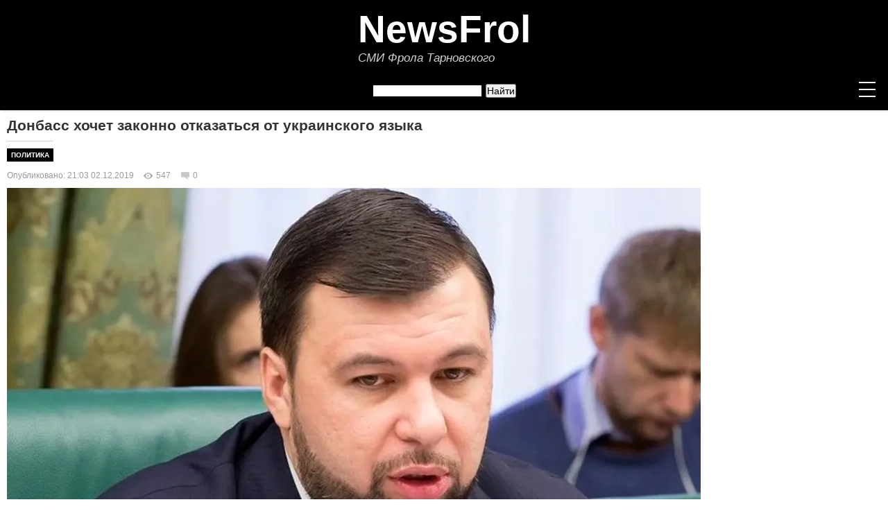

--- FILE ---
content_type: text/html; charset=UTF-8
request_url: https://newsfrol.ru/168/6425/
body_size: 27616
content:
<!DOCTYPE html>
<html prefix="og: http://ogp.me/ns#" lang="ru">
<head>

<link rel="manifest" href="/manifest.json" />   
 <meta name="theme-color" content="#000000">   
 <script src="https://cdn.onesignal.com/sdks/OneSignalSDK.js" defer></script>
<script>
  window.OneSignal = window.OneSignal || [];
  OneSignal.push(function() {
    OneSignal.init({
      appId: "0812c278-6511-4e8f-9b42-ab4ac5857da9",
    });
  });
</script>  
<script>
            if ("serviceWorker" in navigator) {
                window.addEventListener("load", function () {
                    navigator.serviceWorker
                        .register("/serviceWorker.js")
                        .then((registration) => {
                            console.log("SW registration successful");
                        });
                });
            }
        </script>  


<meta charset="utf-8">
<link rel="canonical" href="https://newsfrol.ru/168/6425/">
  <meta name="viewport" content="width=device-width,minimum-scale=1,initial-scale=1">
  <meta name="viewport" content="width=device-width, initial-scale=1">
	<!--load all styles<link rel="stylesheet" type="text/css" href="https://fonts.googleapis.com/css?family=Open+Sans:400,400italic,600,600italic,700,700italic|Playfair+Display:400,700&subset=latin,cyrillic"> -->
	<link rel="stylesheet" type="text/css" href="https://cdnjs.cloudflare.com/ajax/libs/font-awesome/4.4.0/css/font-awesome.css">
	<link href="/fontawesome-free-5.11.2-web/css/all.min.css" rel="stylesheet">
	<script src="https://cdnjs.cloudflare.com/ajax/libs/jquery/2.2.2/jquery.min.js"></script>
	<script src="https://cdnjs.cloudflare.com/ajax/libs/prefixfree/1.0.7/prefixfree.min.js"></script>
<link rel="icon" href="https://newsfrol.ru/favicon.ico" type="image/x-icon" /> 
<link rel="shortcut icon" href="https://newsfrol.ru/favicon.ico" type="image/x-icon" />
<link rel="icon" href="https://newsfrol.ru/favicon.svg" type="image/svg+xml">
<link rel="apple-touch-icon" sizes="180x180" href="https://newsfrol.ru/favicon.png"> 
<link rel="icon" sizes="16x16" href="https://newsfrol.ru/favicon16.png"/>
<link rel="icon" sizes="32x32" href="https://newsfrol.ru/favicon32.png"/>
<link rel="icon" sizes="48x48" href="https://newsfrol.ru/favicon48.png"/>
<link rel="icon" sizes="192x192" href="https://newsfrol.ru/favicon192.png"/>
<title>Донбасс хочет законно отказаться от украинского языка</title>
<meta name="keywords" content="ДНР, украинский язык">
<meta name="description" content="В ДНР украинский язык может лишиться государственного статуса. Глава самопровозглашенной республики Денис Пушилин выступил с данным предложением.">
<meta http-equiv="X-UA-Compatible" content="IE=9" />
<meta name="yandex-verification" content="43574d5afccbab35"/>
<meta name="pmail-verification" content="246c58a68b35176c813b4d5dbe018544">
<meta property="og:type" content="article" />
<meta property="og:site_name" content="newsfrol.ru">
<meta property="og:title" content="Донбасс хочет законно отказаться от украинского языка"/>
<meta property="og:description" content="В ДНР украинский язык может лишиться государственного статуса. Глава самопровозглашенной республики Денис Пушилин выступил с данным предложением."/>
<meta property="og:url" content= "https://newsfrol.ru/168/6425/"/>
<meta property="og:locale" content="ru_RU">
<meta property="og:image:width" content="1000" />
<meta property="og:image:height" content="668" />
<meta property="og:image" content="https://img.newsfrol.ru/images/16/fb/07/5c/16fb075ccf6d8fb262ca0e3007e7386f.jpg"/>
<meta name="viewport" width="1000">
<meta name="referrer" content="origin">
<link type="text/css" rel="stylesheet" href="/commenton/style/content_view.css">
<!-- Вывод вставки кода на страницу -->
<!-- <script async src="//platform.twitter.com/widgets.js" charset="utf-8"></script>
<script async defer src="//platform.instagram.com/en_US/embeds.js"></script>-->
<link rel="alternate" type="application/rss+xml" title="RSS поток" href="https://newsfrol.ru/rss-all.php"/>
<script type="text/javascript">
  var url = "https://newsfrol.ru"; //Адрес Вашего сайта
  var title = "NewsFrol - Новости"; //Название Вашего сайта
  function addFavorite(a) {
    try {
      window.external.AddFavorite(url, title);
    }
    catch (e) {
      try {
        window.sidebar.addPanel (title, url, "");
        }
      catch (e) {
        if (typeof(opera)=="object") {
          a.rel = "sidebar";
          a.title = title;
          a.url = url;
          return true;
        }
        else {
          alert("Нажмите Ctrl+D для добавления в закладки");
        }
      }
    }
    return false;
          }
</script>
</script>
<style>
.cn_recaptcha iframe, body > div[style]:last-of-type
{transform: scale(1) !important;}

.buttonTextpog {
  font: 18px/1.5 Verdana,Geneva,sans-serif;
  color: #fff;
}
#button2pog {
  background: #2a5b94;
/*  border: 2px solid #eee;*/
  height: 50px;
  width: 100%;
  margin: 0px 0 0 0px;
  overflow: hidden;
  display: block;
  text-align: center;
  line-height: 48px;
  text-decoration: none !important;
}

#button2pog:hover {
  background-color: #4d75a3;
}
*, *:after, *:before {
box-sizing: border-box;
padding: 0;
margin: 0;
}

.buttonTextpog-telegram {
  font: 19px/1.5 Verdana,Geneva,sans-serif;
  color: #fff;
}


#button2pog-telegram {
  background: #0c9ddb;
/*  border: 2px solid #eee;*/
  /*height: 50px;*/
  width: 100%;
  margin: 0px 0 0 0px;
  overflow: hidden;
  display: block;
  /*line-height: 48px;*/
  text-align: center;
  padding: 20px 10px 20px 10px;
  text-decoration: none !important;
}

#button2pog-telegram:hover {
  background-color: #48a5cd;
}

*, *:after, *:before {
box-sizing: border-box;
padding: 0;
margin: 0;
}

a div img{
    transform 124ms linear;  /* Плавное изменение прозрачности и увеличения */
	width: 100%;
	height: auto;
   display: block;   /*Убираем полосу под картинкий */
	opacity:1;
}
a:hover div img{
	opacity:0.80;
}
.active_menu{
    text-decoration: none !important;
    color: #ff0000 !important;
	font-size: 14px !important;
}
.clearfix { clear: both; }
.pagename-cat-article{
border-top: 1px solid #d3d3d3;
	float:left;
}
.myhome:before{
	content: "\f015";
	font-family: FontAwesome;
	font-size: 30px;
	color:#ffffff;
	padding-right:0px;
	font-weight:normal;
	text-decoration:none;
}

.myhome_active:before {
    content: "\f015";
    font-family: FontAwesome;
    font-size: 30px;
    color: #ff0000;
    padding-right: 0px;
    font-weight: normal;
text-decoration: none;}

.wrap-text {
 position: absolute;
    display: flex;
    align-items: flex-end;
    height: 100%;
    /*max-width: 490px;*/
    top: 0px;}
.wrap-text > div a{
  color: #fff; text-decoration:none;
}
.item {
  position: relative;
  float: left;
  width: 100%;
  margin-right: 20px;
  background-color: black;
}
.ten{
background-image: linear-gradient(transparent, rgba(0,0,0,1));
display: block;

    right: 0;
    bottom: -10px;
    left: 0;
    color: white;
    padding: 70px 20px 35px;
}
.wrap-text-too {
 position: absolute;
    display: flex;
    align-items: flex-end;
    height: 100%;
   /* max-width: 490px;*/
    top: 0px;
}
.wrap-text-too > div a{
  color: #fff; text-decoration:none;
}
.item-too {
  position: relative;
  float: left;
  width: 100%;
  margin-right: 20px;
  background-color: black;
}
.ten-too{
background-image: linear-gradient(transparent, rgba(0,0,0,1));
display: block;

    right: 0;
    bottom: -10px;
    left: 0;
    color: white;
    padding: 4px 30px 15px;
}
.col-1-3 {
    background-color: #d3d3d3;
    border-bottom: 1px solid #d3d3d3;
}
.col-1-4 a{
	text-decoration:none;
}
 .col-1-4 a:hover > h3{
		color: #FF0000;
}
.col-1-2-glav{
background-color: #d3d3d3 !important;
}
/* .col-1-3-left-border{
border-left: 1px solid #d3d3d3;
}
.col-1-3-right-border{
border-right: 1px solid #d3d3d3;
} */
.to-front{
text-decoration:none;
}
.to-front H3:hover{
text-decoration:none;
color: #FF0000 !important;
}
.col-1-2-black{
color: #333 !important;
}
.ten h3 {font-size: 18px;font-weight: 700;margin: 0;color: #fff; text-decoration:none;}
.col-1-3 h3{
font-size: 16px;font-weight: 600;margin: 0;color: #fff; text-decoration:none; padding:5px 0 0 0;
}
.col-1-2 h3{
font-size: 18px;font-weight: 600;margin: 0;color: #fff; text-decoration:none; padding:0 0 0 0;
}
.col-1-2{
background-color: #f7f7f7;
border-bottom: 1px solid #d3d3d3;
}
.col-1-4 h3{
font-weight: 600;margin: 0;color: #000; text-decoration:none; padding:5px 0 0 0; font: 14px Verdana,Geneva,sans-serif;
}
.clearfix:after {
  content: "";
  display: table;
  clear: both;
}
/* global */
body {
  background-color: rgb(40,40,40);
  color: rgb(100,100,100);
  font-family: sans-serif;
  font-size: 14px;
  line-height: 1.3;
}
.wrapper {
  margin: 0 auto;
  max-width: 100%;
  background-color: #fff;
}
h1 {
  font-family: "Lobster", cursive;
  font-size: 2em;
  margin-bottom: 10px;
}
h2 {
  font-weight: 700;
}

/* grid */
.row {
  display: flex;
  flex-flow: row wrap;
  /*margin: 0 -10px;*/
  margin-bottom: 10px;
}
.row:last-child {
  margin-bottom: 0;
}
[class*="col-"] {
  padding: 10px;
  width: 100%;
}

@media all and ( min-width: 600px ) {
  /* set col widths */
  .col-2-3 {
    width: 66.66%;
  }
  .col-1-2 {
    width: 50%;
  }
  .col-1-3 {
    width: 33.33%;
  }
  .col-1-4 {
    width: 25%;
  }
  .col-1-8 {
    width: 20%;
  }
  }

ul {
list-style: circle;
margin-left: 25px;
}
a {
text-decoration: none;
outline: none;
}

h1, h2, h3, h4, h5, h6 {
font-family: 'Playfair Display';
font-weight: normal;
}
/* добавим очистку потока для всех контейнеров, внутри которых задано обтекание дочерних элементов */
header:after, .container:after, footer:after, .widget-posts-list li:after, #subscribe:after {
content: "";
display: table;
clear: both;
}
/* стилевой класс, который управляет шириной контейнера сетки*/
.container {
margin: 0 auto;
width: 100%;
max-width: 1330px;
padding: 0 10px;
}

.container_footer {
margin: 0 auto;
width: 100%;
max-width: 1340px;
padding: 0 10px;
}

header {
width: 100%;
background: #000;
box-shadow: 3px 3px 1px rgba(0,0,0,.05);
padding: 25px 0 5px 0;
position: relative;
}
/* логотип */
.logo {
display: block;
float: left;
text-decoration: none;
}
.logo span {
color: white;
display: inline-block;
width: 30px;
height: 30px;
line-height: 30px;
border-radius: 50%;
margin: 5px 0;
text-align: center;
text-shadow: 2px 2px 1px rgba(0,0,0,.4);
}
.logo span:nth-child(odd) {
background: #EF5A42;
}
.logo span:nth-child(even) {
background: #F8B763;
}
/* меню */
#menu {
float: left;
}
#menu li {
display: inline-block;
margin-right: 30px;
}
#menu a {
color: #111;
text-transform: uppercase;
letter-spacing: 1px;
font-weight: 600;
display: block;
line-height: 40px;
}

#menu li:last-child  {
margin-right: 0;
}

/* меню нижнее мобильная версия */

@media (max-width: 1318px){

#menu_mob {
float: left;
}
#menu_mob li {
display: inline-block;
margin-right: 30px;
}
#menu_mob a {
color: #111;
text-transform: uppercase;
letter-spacing: 1px;
font-weight: 600;
display: block;
line-height: 40px;
}

#menu_mob li:last-child  {
margin-right: 0;
}

}



/* Нижнее меню новое */

#menu-bottom {
    padding: 0;
    margin: 10px 0 20px 0;
    font-size: 13px;
    font-family: Verdana,Geneva,sans-serif;
    width: 100%;}

#menu-bottom {
float: left;
}
#menu-bottom li {
display: inline-block;
margin-right: 30px;
}
#menu-bottom a {
color: #111;
text-transform: uppercase;
letter-spacing: 1px;
font-weight: 600;
display: block;
line-height: 40px;
}

#menu-bottom li:last-child  {
margin-right: 0;
}

#menu-bottom li a {
    display: inline-block;
    height: 25px;
    color: #ffffff;
    text-decoration: none;
    padding: 3px 8px 0 6px;
    font-weight: 700;}

    #menu-bottom li {
    list-style: none;
    float: left;
    height: 45px;
    padding: 0;
    margin: 0;
    text-align: center;
    position: relative;
}



/* форма поиска */
#searchform {
float: right;
margin-left: 46px;
display: inline-block;
position: relative;
}
#searchform input {
width: 170px;
float: left;
border: none;
padding-left: 10px;
height: 40px;
overflow: hidden;
outline: none;
color: #9E9C9C;
font-style: italic;
}
#searchform button {
background: transparent;
height: 40px;
border: none;
position: absolute;
right: 10px;
color: #EF5A42;
cursor: pointer;
font-size: 18px;
}
#searchform input:focus {
outline: 2px solid #EBEBE3;
}
/* кнопка переключения меню, появляющаяся при ширине 768px */
.nav-toggle {
display: none;
position: relative;
float: right;
width: 40px;
height: 40px;
margin-left: 0px;
cursor: pointer;
}
.nav-toggle span {
display: block;
position: absolute;
top: 19px;
left: 8px;
right: 8px;
height: 2px;
background: white;
}
.nav-toggle span:before, .nav-toggle span:after {
content: "";
position: absolute;
display: block;
left: 0;
width: 100%;
height: 2px;
background: white;
}
.nav-toggle span:before {
top: -10px;
}
.nav-toggle span:after {
bottom: -10px;
}
/* класс, который будет добавлен в верхнему меню при нажатии на кнопку и покажет скрытое меню*/
#menu.active {
max-height: 630px;
}

/* левый контейнер */
.posts-list {
margin: 10px 0 30px 0;
width: 1000px;
float: left;
}
/* блок для статьи */
.post {
margin-bottom: 35px;
}
.post-content p {
line-height: 1.5;
padding-bottom: 1em;
}
.post-image {
margin-bottom: 30px;
}
.category {
margin-bottom: 15px;
}
.category a {
color: #F8B763;
text-transform: uppercase;
}
.post-title {
margin-bottom: 12px;
font-size: 26px;
}
/* блок с кнопкой "продолжить чтение" и кнопками социальных сетей */
.post-footer {
border-top: 1px solid #EBEBE3;
border-bottom: 1px solid #EBEBE3;
position: relative;
margin-top: 15px;
}
.more-link {
position: relative;
display: inline-block;
font-size: 10px;
text-transform: uppercase;
color: white;
line-height: 44px;
padding: 0 22px;
background: #3C3D41;
letter-spacing: 0.1em;
white-space: nowrap;
}
.more-link:after {
content: '';
display: block;
position: absolute;
width: 0;
height: 0;
top: 0;
right: 0;
border: solid transparent;
border-width: 22px 18px;
border-left-color: #3C3D41;
transform: translateX(100%);
}
.post-social {
position: absolute;
left: auto;
top: 50%;
right: 0;
text-align: right;
transform: translateY(-50%);
padding: 0;
font-size: 12px;
}
.post-social a {
display: inline-block;
margin-left: 8px;
color: #F8B763;
width: 25px;
height: 25px;
line-height: 23px;
text-align: center;
border-radius: 50%;
border: 1px solid;
}
/* правый контейнер */
aside {
width: 300px;
float: right;
}
/* блок для виджетов */
.widget {
padding: 10px 0px;
font-family: Verdana,Geneva,sans-serif;
font-size: 14px;
}
.widget-title {
font-size: 18px;
padding: 10px;
margin-bottom: 20px;
text-align: center;
border: 2px solid #F8B763;
box-shadow: 3px 3px 0 0 #F8B763;
}
.widget-category-list li {
border-bottom: 1px solid #EBEBE3;
padding: 10px 0;
color: #c6c6c6;
font-style: italic;
}
.widget-category-list li:last-child {
border-bottom: none;
}
.widget-category-list li a {
color: #626262;
margin-right: 6px;
font-style: normal;
}
.widget-category-list li a:before {
content: "\f105";
display: inline-block;
font-family: 'FontAwesome';
margin-right: 10px;
color: #c6c6c6;
}
.widget-posts-list li {
border-top: 1px solid #EBEBE3;
padding: 15px 0;
}
.widget-posts-list li:nth-child(1) {
border-top: none;
}
.post-image-small {
width: 30%;
float: left;
margin-right: 15px;
}
.widget-post-title {
float: left;
}
/* форма подписки */
#subscribe {
position: relative;
width: 100%;
padding: 15px 0;
}
#subscribe input {
width: 100%;
display: block;
float: left;
border: 2px solid #EBEBE3;
padding: 0 0 0 10px;
height: 40px;
position: relative;
outline: none;
color: #9E9C9C;
font-style: italic;
}
#subscribe button {
padding: 0 15px;
background: transparent;
height: 40px;
border: none;
position: absolute;
right: 0;
color: #EF5A42;
cursor: pointer;
font-size: 18px;
}
#subscribe input:focus + button {
background: #EF5A42;
color: white;
}
footer {
padding: 20px 0;
background: #000;
color: white;
}
.footer-col {
width: 100%;
float: left;
color: #cecece;
padding:0 0 10px 10px;
}
.footer-col a {
color: white;
}
.footer-col:last-child {
text-align: left;
}
.social-bar-wrap {
text-align: center;
}
.social-bar-wrap a {
padding: 0 7px;
font-size: 18px;
}
.col-1-4 img {border: 0; width: 100%; height: auto;}.menu_txt_br_div{padding-top:10px;}.linehearc{line-height: 20px;}.blockmidl{position: absolute;width: 480px;}.gradient_midle {padding: 100px 240px; top: 120; display: block;position: absolute; background-image: linear-gradient(transparent, rgba(0,0,0,0.6));}.gradient_bottom {padding: 100px 325px; top: 232; display: block;position: absolute; background-image: linear-gradient(transparent, rgba(0,0,0,0.8));}.gradient {padding: 100px 325px; top: 235; display: block;position: absolute; background-image: linear-gradient(transparent, rgba(0,0,0,0.8));}.padding_text a:hover{text-decoration:underline;}.padding_text a{color:#FF0000;border-radius: 2px;padding:0;white-space: pre-wrap;position: relative; text-decoration: none;} blockquote {display: block;margin-block-start: 1em;margin-block-end: 1em;margin-inline-start: 10px;margin-inline-end: 0px; font-style: italic; background: #f7f7f7; padding: 5px;}.columbshadow1{margin-top:0px;}.comment{display: inline-block;font-size: 12px;color: #999;padding: 0 0 5px 5px;background-image: url(https://img.newsfrol.ru/assets/dataimg/comment.png);line-height: 15px;background-repeat: no-repeat;background-position: 0 2px;padding-left: 18px;margin: 0 0 0 10px;} a.postnews:hover{text-decoration:underline!important;}a.postnews{position:relative;left:55px;top:47px;color:#FF0000;text-decoration:none!important;}.contact_footer_div a{margin-right:20px;}.ui-widget-content a{color:#222}.autor_mnenia{float:left;margin-right:10px!important;}.divzak{padding:42px 0 0 100px;display:block;width:1000px; height:15px;}a.title_zak_text_top{float: right;position:relative; padding:0 48px 0 0;/* float:right;margin: 0px 0 0 603px; display:block;width:229px;*/ color:#D8DFEA;text-decoration:underline!important;}a.title_zak_text_top:hover{text-decoration:none!important;}.clearfix_article_rec{clear:both;display:block;margin:-15 0 0-10;padding-left:0; width:749px;}.top_rec{position:relative;z-index:1000;left:50%;margin-left:-500px;width:1000px;display:block;/* height:50px; margin-top:10px;*/}.lentinfpad{margin-top: -15px !important;}a.title_zak_text_rss{float:right;color:#FF0000;text-decoration:none!important;}a.title_zak_text{float:right;font-size:12px; padding-right: 10px;color:#999;text-decoration:none!important;}a.title_zak_text:hover{text-decoration:underline!important;}.social .te{background-position:-210px 0;}.perenos{-ms-hyphens: auto;-moz-hyphens: auto;-webkit-hyphens: auto;hyphens: auto;}.authorcolumn_name_title_pub a{font-size:13px;text-decoration:none;color:#222;font-weight:700;padding-top:0;line-height:13px;word-spacing:-.5px}.authorcolumn_name_title_pub a:hover{text-decoration:none;color:#999}.clearfix_text{clear:both;display:block;margin-left:0;padding-left:0;}.clearfix_text li{margin:0px 7px 6px 0;padding: 0;width: 175px;display: inline-block;vertical-align: top;}.pub-niz{float:left;width:336px;height:280px;margin-bottom:10px;display:block;margin-top:10px;/* border: 1px solid #E8E8E8; */}.pub-niz-google{margin-bottom:10px;display:block; float: right; margin-top:10px;}.clearfix_article h4{font-size:14px;margin:5px 0 0;padding:0 5px;font-weight:700}h4{font:13px Verdana,Geneva,sans-serif; margin-top: 10px; margin-bottom: 10px}.clearfix_article a:hover{text-decoration:none;color:#999}.clearfix_article{clear:both;display:block;margin-left:0;padding-left:0; width:100%;}.clearfix_article a{font-size:13px;text-decoration:none;color:#222;font-weight:700;padding-top:0;line-height:14px;word-spacing:-.5px}.max-width-right-collumn{max-width:300px}.max-width{max-width:1000px}.max-width-search{max-width:1000px}.block72815{margin-top:7px}.pagename_rss{display:block;float:right;margin:-33px 7px 7px 0;width:16px;height:16px;overflow:hidden;background-image:url(https://img.newsfrol.ru/assets/dataimg/rss.png);background-repeat:no-repeat;text-indent:-9999px}.contact_footer{color: #FF0000!important; text-decoration: none;}a.contact_footer:hover{text-decoration:underline!important;}.text_decor_no{text-decoration:none}.back_color{background-color:#F7F7F7;display:block}.left_bottom_table{font-family:Verdana,Arial,sans-serif;font-size:12px}.left_bottom_table a:hover{text-decoration:none;color:#999}.left_bottom_table a{color:#222}.social a{display:block;width:16px;height:16px;text-decoration:none}.clearfix_author{clear:both;display:block;margin:0;padding:0;height:0}.dalee_autor{margin-top:5px}.dalee_autor a{font-family:Verdana,Arial,sans-serif;font-size:12px}.social li{float:left;margin:0 5px 0 0;padding:0;background:transparent url(https://img.newsfrol.ru/assets/dataimg/social_top_icon.png) no-repeat scroll 0 0}.social .fb{background-position:-21px 0}.social .vk{background-position:-42px 0}.social .yt{background-position:-63px 0}.social .tw{background-position:-84px 0}.social .gp{background-position:-105px 0}.social .ig{background-position:-147px 0}.social .ok{background-position:-189px 0}.author_desccatalog ul{padding:0 0 5px;list-style:none}.social_txt{float:left;font-size:12px;color:#999;margin:15px 5px 0 0;background-repeat:no-repeat;background-position:0 0}.img_col_authors p{padding:0}.authorcolumn_line{margin-top:5px;margin-bottom:5px;width:100%}.authorcolumn_name_predtextarea{padding:4px 0 3px;margin:0}.authorcolumn_name_predtextarea a{font-size:12px;text-decoration:none;color:#222}.name_riter{padding:0 0 0 5px}.riter{background:url(https://img.newsfrol.ru/assets/dataimg/riter.png) no-repeat;padding-right:1px;width:8px;height:15px;float:left}.authorcolumn_name{margin:10px 0 4px}.authorcolumn_name a{font-size:12px;text-decoration:none;color:#222;font-style:italic}.authorcolumn_name a:hover{text-decoration:none;color:#999}.authorcolumn_name_title_block a{font-size:13px;text-decoration:none;color:#FF0000;font-weight:0;padding-top:0;line-height:13px;word-spacing:-.5px;word-wrap: break-word;font-weight: bolder;}.authorcolumn_name_title a{font-size:13px;text-decoration:none;color:#222;font-weight:0;padding-top:0;line-height:13px;word-spacing:-.5px;word-wrap: break-word;}.authorcolumn_name_title a:hover{text-decoration:none;color:#999}.authorcolumn li{list-style-type:none;margin:0 0 8px 0;padding:0}.img_col_authors{float:left;margin-right:7px}.authorcolumn ul{margin:0;padding:0}.author_image{float:left;width:229px;margin-right:10px;padding:5px 0 0;display:block}.author_desccatalog{width:480px;float:right;padding:0 0 5px;display:block}.prosto_desccatalog{width:728px;float:left;padding:0 0 5px;display:block}.media_alt p{font-size:11px;color:#999;margin:-13px 0 0;background-repeat:no-repeat;background-position:0 0;width:100%;text-align:left;padding:8px;padding: 8px 8px 4px 0px;}.media_copyright p{font-size:11px;color:#999;margin:-8px 0 0;background-repeat:no-repeat;background-position:0 0;width:100%;text-align:left;}.media_copyright_video p{font-size:11px;color:#999;margin:-2px 0 0;background-repeat:no-repeat;background-position:0 0;width:600px;text-align:left}.media_copyright a:hover{font-size:12px;color:#999;margin:-15px 0 0;background-repeat:no-repeat;background-position:0 0;width:600px;text-align:right;text-decoration:none}.media_copyright a{font-size:12px;color:#999;margin:-15px 0 0;background-repeat:no-repeat;background-position:0 0;width:600px;text-align:right;text-decoration:none}.media_copyright_left p{font-size:12px;color:#999;margin:-10px 0 0;background-repeat:no-repeat;background-position:0 0;width:600px;text-align:left}.media_copyright_left a:hover{font-size:12px;color:#999;text-decoration:none}.media_copyright_left a{font-size:12px;color:#999;text-decoration:none}.media_copyright_height p{font-size:12px;color:#999;margin:-15px 0 0;background-repeat:no-repeat;background-position:0 0;width:400px;text-align:right}.media_copyright_height a:hover{font-size:12px;color:#999;margin:-15px 0 0;background-repeat:no-repeat;background-position:0 0;width:400px;text-align:right;text-decoration:none}.media_copyright_height a{font-size:12px;color:#999;margin:-15px 0 0;background-repeat:no-repeat;background-position:0 0;width:400px;text-align:right;text-decoration:none}.width-lenta-rigth{margin-left:0}.lenta-glav-wigth-rigth{float:right}.soc-knopci{margin-bottom:10px}.lenta-cat-wigth{width:288px;float:right;border:1px solid #E8E8E8}.cat_stat_dop ul{margin-bottom:40px;width:100%}.cat_stat_dop{clear:both;display:block;margin:10px;padding-left:0}.cat_stat_dop p{margin:0;padding:0}.cat_stat_dop li{margin:0 0 10px;padding:0;display:inline-block;vertical-align:top;*display:inline;*zoom:1;width:100%}.cat_stat_dop H3{font-size:12px;margin:0}.cat_stat_dop li a{text-decoration:none;color:#222}.cat_stat_dop li a:hover{text-decoration:none;color:#999}.stat-cat-left_dop{float:left;margin-right:10px}.cat_stat_dop_title_dop{overflow:hidden}.line-cat{border-top:1px solid #d3d3d3;margin:15px 0 15px;width:100%}.cat_dateformat{font-size:12px;color:#999;margin:5px 0;background-repeat:no-repeat;background-position:0 0}.pagename-cat h1{background:#000;padding:5px 0 5px 5px;color:#fff;margin:10px 0;font:16px Verdana,Geneva,sans-serif;font-weight:700;}.pagename-cat-article h2{background:#000;padding:4px 6px 4px 6px;font-size:10px;text-transform: uppercase;}.pagename-cat-article a{color:#fff;text-decoration:none;}.tema-article{clear:both;display:block;margin-left:0;padding-left:0}.tema-article li{margin:6px 0 0;padding:0;width:237px;display:inline-block;vertical-align:top}.tema-title{overflow:hidden}.tema-img{float:left;margin-right:10px}.tema-article li a{text-decoration:none;color:#222;font-size:12px}.tema-article li a:hover{text-decoration:none;color:#999}.stat-cat-left{float:left;margin-right:10px}.cat_stat ul{margin-bottom:40px;width:100%}.cat_stat{clear:both;display:block;margin-left:0;padding-left:0}.cat_stat li{margin:0;padding:0;list-style-type:none;display:inline-block;vertical-align:top;*display:inline;*zoom:1}.cat_stat_tema li{margin:0;padding:0;list-style-type:none;vertical-align:top;*display:inline;*zoom:1}.cat_stat H3{font-size:18px;font-weight:700;margin:0 5px 0 0}.cat_stat_tema H3{font-size:15px;font-weight:700;margin:0 5px 0 0} 
    
.cat_stat li a{text-decoration:none}.cat_stat_tema li a{text-decoration:none}.cat_stat li a:hover{text-decoration:none;color:#FF0000}.cat_stat_tema li a:hover{text-decoration:none;color:#FF0000}.select_main{margin:40px auto 0;width:800px}h2{font:17px Verdana,Geneva,sans-serif;font-weight:700;margin:10px 0 10px 0}.clearfix_glav ul{margin-bottom:40px;width:100%}.clearfix_glav li{margin:6px 15px 6px 0;padding:0;width:230px;display:inline-block;vertical-align:top;*display:inline;*zoom:1}.clearfix_glav_cat{clear:both;display:block;margin-left:0;padding-left:0}.clearfix_glav_too{clear:both;display:block;margin-left:0;padding-left:0;width:1000px;height:320px;}.clearfix_glav_too li{margin:6px 15px 6px 0;padding:0;width:480px;display:inline-block;vertical-align:top;*display:inline;*zoom:1}.clearfix_glav_cat li{margin:6px 6px 0 1px;padding:0;width:230px;display:inline-block;vertical-align:top;*display:inline;*zoom:1}.clearfix_glav_cat H3{font-size:13px;font-weight:700;margin:5px 0 0}.clearfix_glav_cat li a{text-decoration:none}.clearfix_glav_cat li a:hover{text-decoration:none;color:#333}.clearfix_glav_cat img{width:230px;height:131px}.glavtext a {width:50%;float:left; text-decoration: none;}.glavtext_blog a {width:650px;float:left; text-decoration: none;}.glavtext_blog{height: 435;width:650px;float:left;position:absolute;display: block;}.glavtext{width:50%;float:left;position: absolute;}.glavtext p{margin:0;padding:0 0 2px}.clearfix_glav_too a{text-decoration: none;}.glavtitle_too{height:100%;font-size: 18px;font-weight: 700;margin: 0;position: absolute;padding: 10px;max-width: 470px;top:0px;text-shadow: 0 0 2px rgba(0,0,0,0.5);color: #fff; display: flex; align-items: flex-end; margin-top: 0px;}.glavtitle_block{width:620px;position:absolute;top:0px;text-shadow: 0 0 2px rgba(0,0,0,0.5);color: #fff;display: flex; align-items: flex-end; height: 100%;margin-top: -60;}.glavtitle{width:50%;position:absolute;top:0px;text-shadow: 0 0 2px rgba(0,0,0,0.5);color: #fff;display: flex; align-items: flex-end; height: 100%;margin-top: -56;}.glavtitle_too h3{font-size:18px;font-weight:700;margin:0;padding:10px}.glavtitle_block h3{font-size:20px;font-weight:700;margin:0;padding:10px}.glavtitle h3{font-size:20px;font-weight:700;margin:0;padding:10px}.glavtitle a{text-decoration:none;color:#fff}.glavtitle a:hover{text-decoration:none;color:#D8DFEA}.announce{padding:10px 10px 5px;color:#333}.announce_desc{text-decoration:none}.glavtext_p{background-color:#fff;border:0px solid #EFEEEE}.dalee_glav_lenta_authors a{padding:0;float:left;font-size:12px;text-decoration:underline;color:#FF0000!important;margin-right:54px}.dalee_glav_lenta_authors a:hover{text-decoration:none}.dalee_glav_lenta a{padding:0 0 10px;font-size:14px;text-decoration:underline;color:#FF0000!important}.dalee_glav_lenta a:hover{text-decoration:none}.dalee_glav{padding:0 0 30px 10px}.dalee_glav a{padding:0 0 10px 10px;font-size:12px;text-decoration:underline}.dalee_glav a:hover{text-decoration:none}.line-glav{border-top:1px solid #E8E8E8;margin-top:20px;width:720px}.line-glav-1{border-top:0px solid #E8E8E8;margin-top:7px;width:100%}.lenta-glav{background-color:#F7F7F7;border-bottom:1px solid #E8E8E8}.lenta-glav h4{font-size:14px;font-weight:700;margin:0;padding:10px}.lenta-glav-wigth{width:349px;float:right;border-right:1px solid #E8E8E8;border-top:1px solid #E8E8E8}.lenta-glav-wigth-block{width:349px;float:right;background-color:#f9f9f9;}.width-lenta{width:300px;margin-left:20px;line-height:23px;}.iframe-glav{width:100%;height:100%}.li_lenta_glav_top ul{margin:10px 0 0;padding:0}.li_lenta_glav ul{margin:10px 0 0;padding:0}.li_lenta_glav_block ul{list-style-type:none;padding:0px}.li_lenta_glav_block li{list-style-type:none;margin:0 0 20px}.li_lenta_glav_top li{list-style-type:none;margin:0 0 35px 0; border-bottom: 1px solid #E8E8E8; padding: 0 0 10 0;}.li_lenta_glav_top li{list-style-type:none;margin:0 0 10px 0;}.li_lenta_glav li{list-style-type:none;margin:0 0 35px 0;}.li_lenta_glav_top a{text-decoration:none}.li_lenta_glav_top a:hover{text-decoration:none;color:#999}.li_lenta_glav a{text-decoration:none}.li_lenta_glav a:hover{text-decoration:none;color:#FF0000;}.dateformat_line{font-size:11px;color:#999;position:absolute}.dateformat_line_1{margin:0 0 4px 0;}.dateformat_line_2{margin-left:0px}.glavtext_dateformat_bottom{font-size:12px;color:#a1a1a1;margin:10px 0 0 10px;background-repeat:no-repeat;background-position:0 0;width:430px;position:absolute;top:385px;display:inline;text-shadow: 0 0 2px rgba(0,0,0,0.5);left: 0;}h3 .glavtext_dateformat{font-size:12px;font-weight: normal;color:#a1a1a1;background-repeat:no-repeat;background-position:0 0;width:430px;position:relative;top:15px;display:inline;text-shadow: 0 0 2px rgba(0,0,0,0.5);left:0;}.glavtext_dateformat{font-size:12px;color:#a1a1a1;background-repeat:no-repeat;background-position:0 0;width:430px;position:relative;top:15px;display:inline;text-shadow: 0 0 2px rgba(0,0,0,0.5);left:0;}.text_dateformat{font-size:12px;color:#999;margin:0 0 5px;background-repeat:no-repeat;background-position:0 0}.dateformat{font-size:12px;color:#999;padding:0 0 0 5px;background-repeat:no-repeat}.dateformat_too{font-size:12px;color:#a1a1a1;padding:0 0 0 10px;background-repeat:no-repeat;position:absolute;top:290px;display:inline;text-shadow: 0 0 2px rgba(0,0,0,0.5);left: 0;}.visit{display:inline-block;font-size:12px;color:#999;padding:0 0 5px 5px;background-image:url(https://img.newsfrol.ru/assets/dataimg/visit.png);line-height:15px;background-repeat:no-repeat;background-position:0 2px;padding-left:18px;margin:0 0 0 10px}.visit-glav{display:inline-block;font-size:12px;color:#999;padding:0 0 0 5px;background-image:url(https://img.newsfrol.ru/assets/dataimg/visit.png);line-height:15px;background-repeat:no-repeat;background-position:0 2px;padding-left:18px;margin:0 0 0 0px}.prim-rabot-right{margin:0;padding:0 0 3px}.portfolio-client-url{color:#999;font-size:13px}.portfolio-client-header{font-size:13px;font-weight:700;margin-left:82px;margin-bottom:0}.portfolio-right{margin-right:5px}.portfolio-wrapper p{margin:0;padding:0 0 5px!important}.portfolio-wrapper{float:left;margin-bottom:5px;margin-right:0;margin-left:82px;width:500px;height:100px}.portfolio-wrapper img{margin-bottom:0!important;}.portfolio-image{float:left;height:100px;width:129px;margin-right:10px;border:1px solid #f3f3f3}.knopka-socset{float:left;margin-left:165px}.knopka-socset1{float:left;margin-left:10px;z-index:1000;position:absolute}.knopka-socset2{float:left;margin-left:-10px;width:130px}.knopka-socset3{float:left;margin-left:-8px}.knopka-socset4{float:left;margin-left:0}.knopka-socset9{float:left;width:110px}.knopka{margin:auto;height:25px;width:1000px;margin-bottom:10px}table{font-family:Verdana,Geneva,sans-serif;font-size:14px;border-collapse:collapse}.table-cena-margin-none{border:1px solid #E8E8E8;border-collapse:collapse;width:100%}.table-cena-margin-none TD,TH{padding:5px;border:1px solid #E8E8E8}.table-cena{border:1px solid #E8E8E8;border-collapse:collapse;margin-left:110px}.table-cena TD,TH{padding:5px;border:1px solid #E8E8E8}.cena{float:left;width:243px;border-right:1px solid #E8E8E8}.cena-div-right{float:left;width:243px}.p-center{margin:0 10px;font-size:13px}.cena-center{text-align:center}.cena-header{text-align:center;font-size:15px}a{font-family:Verdana,Geneva,sans-serif;color:#333;text-decoration:underline}a:hover{text-decoration:none}#cloud_tag{list-style-type:none;list-style-image:none;list-style-position:outside;padding:0}#cloud_tag li a{float:left;padding:0 10px 0 0}.poisk-tag{border-bottom-color:#E8E8E8;border-bottom-style:solid;border-bottom-width:1px;margin-bottom:0;margin-top:0;padding-bottom:0;font-size:14px}.titleblog{color:#FF0000;font-family:Verdana,Geneva,sans-serif;font-size:14px;text-decoration:underline;font-weight:400}.titleblog:hover{color:#FF0000;font-family:Verdana,Geneva,sans-serif;font-size:14px;text-decoration:none;font-weight:400}.main_txt{padding-top:10px}.leftblog{float:left;padding-right:10px}span h1{margin-bottom:10px;margin-top:10px;padding-bottom:0}h1{font:20px Verdana,Geneva,sans-serif}.poisk_turov{color:#FF0000;font-size:16px;padding:5px 0 0 66px;font-weight:700}.poisk{color:#FF0000;font-family:Verdana,Geneva,sans-serif;font-size:13px;text-decoration:underline;font-weight:700;padding-left:0}.poisk:hover{text-decoration:none}.padding_text img{margin:0 0 4px 0}#menu{padding:0;margin:10px 0 0 0 ;font-size:13px;font-family:Verdana,Geneva,sans-serif;width:1340px}#menu li{list-style:none;float:left;height:45px;padding:0;margin:0;text-align:center;position:relative}#menu li ul{list-style:none;padding:0;margin:0;width:150px;display:none;position:absolute;left:0;top:45px}#menu li ul li{float:none;height:45px;margin:0;width:150px;text-align:center;background:#EFD1B6;border-top:1px solid #fff;border-left:0}#menu li a{display:inline-block;height:25px;color:#ffffff;text-decoration:none;padding:3px 8px 0 6px;font-weight:700}#menu li:hover ul,#menu li.jshover ul{display:block;font-size:16px}.menu_vipod{font-family:Verdana,Geneva,sans-serif;color:#FF0000;font-size:13px}#menu li a:hover{text-decoration:none; color:#FF0000;}.mbottomflag{margin-bottom:10px;width:105px;float:left}.hottour{background:url(dataimg/hottour.png) no-repeat scroll 0 0 transparent;float:left;height:20px;margin:-1px 5px 0 0;width:16px}.russia_shearch{background:url(dataimg/russia-smoll.gif) no-repeat scroll 0 0 transparent;float:left;height:17px;margin:3px 5px 0 0;width:27px}.tour_contact_viza{padding:6px 0;margin:10px 0 10px 256px}.tour_contact{margin:10px 0 10px 260px}.for_individual,.for_agency{background:none repeat scroll 0 0 #FFA135;border-radius:5px 5px 5px 5px;float:left;padding:7px 13px}.tour_contact .phone_number{font-size:16px;font-weight:700}.tour_contact_viza .phone_number{font-size:16px;font-weight:700}.for_agency{background:none repeat scroll 0 0 #317bb4;float:left;margin-left:60px}
    
.for_agency div,.for_individual div{background:url(dataimg/phone2.png) no-repeat scroll left center transparent;color:#fff;font-size:12px;padding-left:25px;text-align:center}.telfon{color:#FF0000}.rightcolumn_height_blue{border:5px solid #70a8d3;border-radius:3px 3px 3px 3px;padding:3px 10px 13px;font-size:13px}.nivoSlider{position:relative;background:url(images/loading.gif) no-repeat 50% 50%}.nivoSlider img{position:absolute;top:0;left:0;display:none}.nivoSlider a{border:0;display:block}.stable_txt1{color:#000;font-family:Verdana,Geneva,sans-serif;font-size:12px;padding:2px 4px;border:1px solid #fff}.stable_tr_clr22{background-color:#D3DFEB;border:1px solid #fff}.header1{background-color:#A4BADC}.catshadow{border-bottom:1px solid #E8E8E8;margin-bottom:20px;padding-left:5px;padding-right:5px}.catposshadow{background:url(dataimg/cat-pos-shadow.png) no-repeat scroll 0 100% transparent;margin-bottom:20px;padding-bottom:30px;padding-left:5px;padding-right:5px}.padding_text{padding-left:0;padding-right:0}.logo-img{width:333px;height:80px;display:block;border:0}.soctop ul{list-style:none}.soctop{display:block;position:absolute;left:530px;top:33px;width:229px;float:right;}#searchtop{float:right;margin-top:42px;width:219px;}.marbotdata{margin-bottom:3px}.logo-tel{float:left;font:14px Verdana,Geneva,sans-serif;margin: 29px 0 0 50px;color:#cecece;font-weight:400;width:410;}.tel-bold{font-weight:700;color:#000}.menu_txt_br{font:12px Verdana,Geneva,sans-serif;color:#FF0000}.menu_txt_br:hover{text-decoration:none}.clearfix{clear:both;display:block;margin:0;padding:0}.clearfix_glav{clear:both;display:block;margin-left:0;padding-left:0;width:1000px;}p{margin:0;padding:5px 0 3px}.mbottomflag p{margin:0;padding:0}section h5{border-bottom:1px solid #E8E8E8;margin-bottom:3px;margin-top:0;padding-bottom:0;font-weight:700}h5{font:18px Verdana,Geneva,sans-serif}span h3{border-bottom:1px solid #E8E8E8;margin-bottom:20px;padding-bottom:0;margin-top:0}span h1{margin-bottom:10px;padding-bottom:0;margin-top:10px}ol{margin:5px 25px 5px 25px;}.vacationTypeSection header a{display:inline-block;margin-top:12px}.vacationTypeSection h3{background:none repeat scroll 0 0 transparent;float:left;margin-right:8px;margin-top:0}.vacationTypeSection_myblog h3{background:none repeat scroll 0 0 transparent;float:left;margin-right:8px;margin-top:0}.vacationTypeSection{margin-bottom:5px}.vacationTypeSection_myblog{margin-bottom:5px}.vacationTypeSection ul{margin:0 -5px 0 0;padding:0}.vacationTypeSection_myblog ul{margin:0 -5px 0 0;padding:0}.day_news_item_text{padding:17px 0 200px;margin-bottom:-190px;overflow:hidden;float:left}.day_news_items_row{position:relative;padding:0}.vacationTypeSection li{background:url(dataimg/galocka.png) no-repeat scroll 0 100% transparent;list-style:none;display:inline;float:left;list-style:none outside none;margin:6px 6px 20px 4px;width:172px}.vacationTypeSectionautors li{background:url(dataimg/galocka.png) no-repeat scroll 0 100% transparent;list-style:none;display:inline;float:left;list-style:none outside none;margin:0 6px 20px 4px;width:230px}.vacationTypeSectionautors li div{background:none repeat scroll 0 0 #fcfcfe;border-color:#FFF #F7F7F7 #BBB;border-style:solid;border-width:0 0 0 1px;box-shadow:0 1px 0 #E0E0E0,0 -1px 1px #FFF inset;font-size:14px;height:40px;padding:10px 0 7px;text-align:center}.vacationTypeSectionautors a{text-decoration:none}.vacationTypeSectionautors a:hover{text-decoration:underline}.vacationTypeSection_myblog li{background:url(dataimg/galocka.png) no-repeat scroll 0 100% transparent;list-style:none;display:inline;float:left;list-style:none outside none;margin:6px 6px 20px 4px;width:482px}.vacationTypeSection li div{background:none repeat scroll 0 0 #fcfcfe;border-color:#FFF #F7F7F7 #BBB;border-style:solid;border-width:0 0 0 1px;box-shadow:0 1px 0 #E0E0E0,0 -1px 1px #FFF inset;font-size:13px;height:40px;padding:10px 0 7px 20px}.vacationTypeSection_myblog li div{background:none repeat scroll 0 0 #fcfcfe;border-color:#FFF #F7F7F7 #BBB;border-style:solid;border-width:0 0 0 1px;box-shadow:0 1px 0 #E0E0E0,0 -1px 1px #FFF inset;font-size:13px;height:40px;padding:20px 0 0 20px}img{border:0;max-width:100%;height:auto;}.vacationTypeSectioncat li div{background:none repeat scroll 0 0 #fcfcfe;border-color:#FFF #F7F7F7 #BBB;border-radius:0 0 5px 5px;border-style:solid;border-width:0 1px 1px;box-shadow:0 1px 0 #E0E0E0,0 -1px 1px #FFF inset;font-size:13px;height:24px;padding:10px 0 10px 10px}.vacationTypeSectioncat header a{display:inline-block;margin-top:12px}.vacationTypeSectioncat h3{background:none repeat scroll 0 0 transparent;float:left;margin-right:8px;margin-top:0}.vacationTypeSectioncat{margin-bottom:5px}.vacationTypeSectioncat ul{margin:0 -5px 0 0;padding:0}.vacationTypeSectioncat li{list-style:none;display:inline;float:left;list-style:none outside none;margin:0 8px 20px 0;width:138px}.vacationTypeSectioncat img{border:1px solid #e0e0e0}.vacationTypeSectionimg header a{display:inline-block;margin-top:12px}.vacationTypeSectionimg h3{background:none repeat scroll 0 0 transparent;float:left;margin-right:8px;margin-top:0}.vacationTypeSectionimg{margin-bottom:5px;float:left}.vacationTypeSectionimg ul{margin:0 -5px 0 0;padding:0}.vacationTypeSectionimg li{list-style:none;display:inline;float:left;list-style:none outside none;margin:0 10px 20px 0;width:230px;text-align:center}.vacationTypeSectionimg li div{text-align:center;font-weight:700}.cat_lnk_tur{color:#11345E;font-family:Verdana,Geneva,sans-serif;font-size:12px;text-decoration:underline}.cat_lnk_tur:hover{text-decoration:none}h3{font:14px Verdana,Geneva,sans-serif;font-weight:700;margin-bottom:10px;margin-top:10px}h1{font:21px Verdana,Geneva,sans-serif;font-weight:700}
    
/*.banner{margin:0 0 5px;height:270px;width:670px;float:left;border:1px solid #CCC;background:url(dataimg/slide/baner.jpg) no-repeat}*/
    
.banner1{background:orange;margin:0 10px 10px 0;height:280px;width:240px;float:right}html{overflow-y:scroll;height:100%;background:#fff;color:#333;font-size:13px;font-family:Verdana,Geneva,sans-serif}body{height:100%;background:#fff;color:#333;font-size:14px;font-family:Verdana,Geneva,sans-serif}#form{background:url(dataimg/body-r.jpg) no-repeat scroll 100% 100px transparent;height:880px}.buttom-marg{text-align:center;clear:both;padding-top:10px}.menu-box{background:#FF0000;height:45px;margin-left:0;margin-right:0;border-top:1px solid #FFF;display:block}.rightcolumn_height{border:5px solid #FFF000;border-radius:3px 3px 3px 3px;padding:3px 10px 13px}.rightcolumn{border:1px solid #ccc;padding:3px 9px 13px}.rightcolumn_rec{border:1px solid #ccc;padding:13px 10px;text-align:center;margin-bottom:0px;}.rightcolumn1{border:5px solid #50B866;border-radius:3px 3px 3px 3px;padding:3px 10px 13px;font-size:13px;clear:both}.rightcolumntitle{color:#FF0000;font-size:16px;padding:8px 0 10px;border-bottom:1px solid #E8E8E8;margin-bottom:10px;padding-bottom:8px}.columbshadow{max-width:300px;display:block;margin-bottom:0;padding-bottom:8px}.bottom-footer{background-color:#FF0000;height:190px;display:block;color:#D8DFEA}.main_txt_lnk_title img{padding:0 0 7px}.main_txt_lnk_title_left img{padding:0 10px 7px 0;float:left}.main_txt_lnk_title_left{color:#FF0000;font-family:Verdana,Geneva,sans-serif;font-size:14px;text-decoration:underline}.shadow{font-family:Verdana,Geneva,sans-serif;font-size:14px;display:block;padding-right:10px;}.font{font-family:Verdana,Geneva,sans-serif;font-size:13px}.gallery_txt{font-family:Verdana,Geneva,sans-serif;font-size:13px}.ramka{border-left:1px solid #ccc;border-right:1px solid #ccc;border-bottom:1px solid #ccc}.data_article{color:#CCC;float:right;font-size:10px;margin-top:-18px}.button{background:#FF0000;border-color:#ccc;border-image:none;border-style:solid;border-width:1px;color:#FFF;font-family:Verdana,Geneva,sans-serif;font-size:13px;padding:3px 10px;text-decoration:none}.button:hover{background:#FF0000;border-color:#ccc;border-image:none;border-style:solid;border-width:1px;cursor:pointer;text-decoration:underline}.in_input_txt{font-family:Verdana,Geneva,sans-serif;font-size:12px;color:#000;padding-left:10px}.in_input_ttl{font-family:Verdana,Geneva,sans-serif;font-size:14px;font-weight:700;color:#004BBC;padding-right:40px;text-align:right}.in_input_lnk{color:#222;text-decoration:underline}.in_input_lnk:hover{color:#444;text-decoration:none}.rightpanel_ttl,.main_ttl{font-family:Verdana,Geneva,sans-serif;font-size:13px;font-weight:700;color:#000;padding-left:5px;padding-right:5px;text-align:left;background:none repeat scroll 0 0 #fff}.footer-bar{text-align:right;background:none repeat scroll 0 0 #fff;padding-left:10px;padding-right:10px;font-family:Verdana,Geneva,sans-serif;font-size:12px;color:#000}.footer-bar1{left:50%;margin:0 0 0 -660px;padding:60px 0 0;position:absolute;width:1340px;z-index:100}.footer-bar2{right:15%;margin:0 0 0 -480px;padding:30px 0 0;position:absolute;z-index:1000}.rightpanel_txt{font-family:Verdana,Geneva,sans-serif;font-size:13px;color:#000;padding-left:10px;padding-right:10px;text-align:left}.rightpanel_lnk a{font-family:Verdana,Geneva,sans-serif;color:#FF0000;text-decoration:none}.glav_desc{color:#333;text-decoration:none}.p_glav{font-size:14px;padding:0 5px}.p_glav_cat p{font-size:12px;color:#333;text-decoration:none;padding:0}.clearfix_glav li a{text-decoration:none}.clearfix_glav li a:hover{text-decoration:none;color:#333}.clearfix_glav H3{font-size:15px;font-weight:700;margin:5px 0 0;padding:0 5px}.main_txt_lnk{font-family:Verdana,Geneva,sans-serif;color:#FF0000;text-decoration:underline}.rightpanel_lnk{font-size:14px}.main_txt_lnk:hover{text-decoration:none}.main_txt_lnk_title{font-family:Verdana,Geneva,sans-serif;color:#FF0000;text-decoration:underline;font-size:13px}.main_txt_lnk_title:hover{text-decoration:none}.contact_form{font-family:Verdana,Geneva,sans-serif;color:#000;font-size:13px}
    
.rightpanel_lnk:hover{text-decoration:none}.mbottomflag_lnk{font-family:Verdana,Geneva,sans-serif;color:#FF0000;text-decoration:underline;font-size:13px}.mbottomflag_lnk:hover{text-decoration:none}.menu_ttl{font-family:Verdana,Geneva,sans-serif;font-size:13px;font-weight:700;color:#FFF;padding-left:5px;padding-right:5px;text-align:left}.menu_txt{font-family:Verdana,Geneva,sans-serif;font-size:12px;color:#000;text-align:left;padding:5px 10px}.menu_lnk{color:#000;text-decoration:none}.menu_lnk:hover{color:#777}.stable_ttl{background-color:#5A6F8F;color:#FFF;font-family:Verdana,Geneva,sans-serif;font-size:13px;font-weight:700;text-align:left;padding:2px 4px}.stable_txt{color:#000;font-family:Verdana,Geneva,sans-serif;font-size:12px;padding:2px 4px}.cat_lnk{color:#FF0000;font-family:Verdana,Geneva,sans-serif;font-size:12px;text-decoration:underline}.cat_lnk:hover{text-decoration:none}.stable_lnk{color:#5A6F8F;font-weight:700;text-decoration:none}.stable_lnk:hover{color:#8B9DBE}.stable_tr_ttl_clr{background-color:#A4BADC}.stable_tr_clr1{background-color:#D3DFEB}.stable_tr_clr2{background-color:#F2F3F8}.client-wrapper{float:left;margin-bottom:15px;margin-right:0;width:365px}.client-image{float:left;width:127px;height:78px}.client-wrapper p.client-header{font-size:15px;margin-bottom:0;font-weight:700}.client-wrapper p.client-description{margin-bottom:0}.client-url{color:#999;font-size:12px}.client-header{font-size:15px;font-weight:700;margin-bottom:0}.client-wrapper p.client-url{color:#999;font-size:12px}.clear-portfolio{clear:both;height:0}.clear{clear:both}

    .thumb-wrap {
  position: relative;
  padding-bottom: 56.25%; /* задаёт высоту контейнера для 16:9 (если 4:3 — поставьте 75%) */
  padding-top: 30px;
  height: 0;
  overflow: hidden;
}
.thumb-wrap iframe {
  position: absolute;
  top: 0;
  left: 0;
  width: 100%;
  height: 100%;
}

@media (max-width: 414px) {
.clearfix_article li {
    margin: 6px 0px 6px 0 !important;
    padding: 0 !important;
    width: 100% !important;
    display: inline-block !important;
    vertical-align: top !important;
}}

@media (max-width: 414px) {
.clearfix_article li img{
    width:100% !important; height:auto !important;
}}



.clearfix_article li{margin:6px 19px 6px 0;padding:0;width:230px;display:inline-block;vertical-align:top}
.clearfix_article li img{width:229px; height:153px}


@media (max-width: 600px) {
.wite-border{
	background-color:f7f7f7 !important;
	margin:10px 0;
}}


@media (max-width: 1330px) {
/* больше этого разрешения - показываем дескрипшен */
.modile_desc{
position: fixed;
display: none;
}}


@media (max-width: 1330px) {
/* показываем кнопку для переключения верхней навигации */
.postnews{
position: fixed;
display: none;
}}


@media (min-width: 1025px) {
/* показываем кнопку для переключения верхней навигации */
.display_none_desktop{
position: fixed;
display: none;
}}

@media (max-width: 1318px) {
#menu li a{color: #FF0000;}
	h1 {
    font: 21px Verdana,Geneva,sans-serif;
    font-weight: 700;
}

body {
    height: 100%;
    background: #fff;
    color: #333;
    font-size: 14px;
    font-family: Verdana,Geneva,sans-serif;
}

/* показываем кнопку для переключения верхней навигации */
.display_none{
position: fixed;
display: none;
}
.nav-toggle {
display: block;
}
header {
padding: 10px 0;
}
/* скрываем верхнее меню, отменяем обтекание, позиционируем его, сместив на высоту шапки сайта */
#menu {
max-height: 0;
background-color: #F9F9F9;
float: none;
position: absolute;
overflow: hidden;
top: 145px;
right: 0;
left: 0;
margin: 0;
padding: 0;
z-index: 3;
width: 100%;
}
/* делаем элементы списка блочными, чтобы они располагались друг под другом */
#menu li {
display: block;
text-align: center;
border-bottom: 1px solid #EBEBE3;
margin-right: 0;
float: none;
}
/* отменяем обтекание левой и правой колонок, устанавливаем им ширину 100%*/
.posts-list, aside {
width: 100%;
float: none;
}
.widget-post-title {
font-size: 1.5em;
}




@media (min-width: 200px) and (max-width: 1023px) {
  #menu_mob {
    top: 150px;
    background-color: f9f9f9;}}



@media (min-width: 200px) and (max-width: 1023px) {
h1 {
    font: 1.3em Verdana,Geneva,sans-serif;
    font-weight: 700;}}


    @media (min-width: 1023px) and (max-width: 1024px) {
h1 {
    font: 1.5em Verdana,Geneva,sans-serif;
    font-weight: 700;}}
 




    @media (min-width: 200px) and (max-width: 1023px) {
h2 {
    font: 1.1em Verdana,Geneva,sans-serif;
    font-weight: 700;}}


    @media (min-width: 1023px) and (max-width: 1024px) {
h2 {
    font: 1.3em Verdana,Geneva,sans-serif;
    font-weight: 700;}}
 



    @media (min-width: 200px) and (max-width: 1023px) {
h3 {
    font: 0.98em Verdana,Geneva,sans-serif;
    font-weight: 700;}}


    @media (min-width: 1023px) and (max-width: 1024px) {
h3 {
    font: 1.1em Verdana,Geneva,sans-serif;
    font-weight: 700;}}















/* показываем кнопку для переключения верхней навигации */
.display_none{
position: fixed;
display: none;
}
.nav-toggle {
display: block;
}
header {
padding: 10px 0;
}
/* скрываем верхнее меню, отменяем обтекание, позиционируем его, сместив на высоту шапки сайта */
#menu {
max-height: 0;
background-color: f9f9f9;
float: none;
position: absolute;
overflow: hidden;
top: 145px;
right: 0;
left: 0;
margin: 0;
padding: 0;
z-index: 3;
width: 100%;
}
/* делаем элементы списка блочными, чтобы они располагались друг под другом */
#menu li {
display: block;
text-align: center;
border-bottom: 1px solid #EBEBE3;
margin-right: 0;
float: none;
}
/* отменяем обтекание левой и правой колонок, устанавливаем им ширину 100%*/
.posts-list, aside {
width: 100%;
float: none;
}
.widget-post-title {
font-size: 1.5em;
}

@media (max-width: 830px) {
.col-1-3 h3 {
    font-size: 14px;
    font-weight: 600;
    margin: 0;
    color: #fff;
    text-decoration: none;
    padding: 5px 0 0 0;
}}

@media (max-width: 768px) {
.col-1-3 h3 {
    font-size: 13px;
    font-weight: 600;
    margin: 0;
    color: #fff;
    text-decoration: none;
    padding: 5px 0 0 0;
}}


@media (max-width: 736px) {
.col-1-3 h3 {
    font-size: 11px;
    font-weight: 600;
    margin: 0;
    color: #fff;
    text-decoration: none;
    padding: 5px 0 0 0;
}}

@media (max-width: 667px) {
.col-1-3 h3 {
    font-size: 11px;
    font-weight: 600;
    margin: 0;
    color: #fff;
    text-decoration: none;
    padding: 5px 0 0 0;
}}


@media (max-width: 568px) {

	.col-1-3 h3 {
    font-size: 16px;
    font-weight: 600;
    margin: 0;
    color: #fff;
    text-decoration: none;
    padding: 5px 0 0 0;
}}

@media (max-width: 480px) {

	.col-1-3 h3 {
    font-size: 16px;
    font-weight: 600;
    margin: 0;
    color: #fff;
    text-decoration: none;
    padding: 5px 0 0 0;
}}





.col-1-2 h3 {
    font-size: 16px;
}

.ten {padding: 15px 20px 35px 35px;}


.wrap-text > div a {
    font-size: 15px;
    font-weight: 700;
    margin: 0;
    text-shadow: 0 0 2px rgba(0,0,0,0.5);
    color: #fff;
    text-decoration: none;
}

.cat_stat H3 {
    font-size: 15px;
    font-weight: 700;
margin: 0;}

	/* отменяем обтекание для логотипа и выравниваем по центру*/
.display_none{
position: fixed;
display: none;
}
#searchtop{
	padding-top: 6px;
    position: relative;
    float: none;
    margin: 0 auto;
	}

	.logo {
float: none;
margin: 0 auto 15px;
display: table;
}
.logo span {
margin: 0 2px;
}
/* позиционируем меню на увеличившуюся высоту шапки */
#menu {
top: 150px;
background-color: f9f9f9;
}
/* позиционируем форму поиска по левому краю */
#searchform {
float: left;
margin-left: 0;
}
/* убираем верхнюю и нижнюю границы и выравниваем кнопку по центру */
.post-footer {
border-top: none;
border-bottom: none;
text-align: center;
}
/* отменяем позиционирование кнопок соцсетей */
.post-social {
position: static;
text-align: center;
transform: none;
margin-top: 20px;
}
.widget-post-title {
font-size: 1.2em;
}
/* отменяем обтекание для столбцов подвала страницы */
.footer-col {
float: none;
margin-bottom: 20px;
width: 100%;
/*text-align: center;*/
}
.footer-col:last-child {
/*text-align: center;*/
}
   .toplayer1 {
    position: relative; /* Относительное позиционирование */
    width: 100%; /* Ширина слоя */
    height: 90px; /* Высота слоя */
    background: #000000; /* Цвет фона */
   }
#cse-search-box{width: 150px;}

  }





</style>
<!--Конец Адаптивный-->
<script async src='https://yandex.ru/ads/system/header-bidding.js'></script>
<script>
var adfoxBiddersMap = {
  "sape": "2292565",
  "myTarget": "2292584",
  "buzzoola": "2298697"
};

var adUnits = [
  {
    "code": "adfox_167822892257828168",
    "codeType": "combo",
    "bids": [
      {
        "bidder": "sape",
        "params": {
          "placementId": "826800"
        }
      },
      {
        "bidder": "myTarget",
        "params": {
          "placementId": "1223334"
        }
      }
    ]
  },
  {
    "code": "adfox_167822858299794425",
    "codeType": "combo",
    "bids": [
      {
        "bidder": "sape",
        "params": {
          "placementId": "829217"
        }
      },
      {
        "bidder": "myTarget",
        "params": {
          "placementId": "1223336"
        }
      }
    ]
  },
  {
    "code": "adfox_1678228118178286",
    "codeType": "combo",
    "bids": [
      {
        "bidder": "sape",
        "params": {
          "placementId": "829218"
        }
      },
      {
        "bidder": "myTarget",
        "params": {
          "placementId": "1178556"
        }
      }
    ]
  },
  {
    "code": "adfox_167822206001648433",
    "codeType": "combo",
    "bids": [
      {
        "bidder": "sape",
        "params": {
          "placementId": "829219"
        }
      },
      {
        "bidder": "myTarget",
        "params": {
          "placementId": "1223402"
        }
      }
    ]
  },
  {
    "code": "adfox_167827046655015801",
    "codeType": "combo",
    "sizes": [
      [
        300,
        600
      ],
      [
        240,
        400
      ],
      [
        300,
        500
      ]
    ],
    "bids": [
      {
        "bidder": "sape",
        "params": {
          "placementId": "826899"
        }
      },
      {
        "bidder": "myTarget",
        "params": {
          "placementId": "1224138"
        }
      },
      {
        "bidder": "buzzoola",
        "params": {
          "placementId": "1245297"
        }
      }
    ]
  },
  {
    "code": "adfox_167827062202764805",
    "codeType": "combo",
    "sizes": [
      [
        300,
        600
      ],
      [
        240,
        400
      ],
      [
        300,
        500
      ]
    ],
    "bids": [
      {
        "bidder": "sape",
        "params": {
          "placementId": "829220"
        }
      },
      {
        "bidder": "myTarget",
        "params": {
          "placementId": "1224140"
        }
      },
      {
        "bidder": "buzzoola",
        "params": {
          "placementId": "1245427"
        }
      }
    ]
  },
  {
    "code": "adfox_167829542079579280",
    "codeType": "combo",
    "sizes": [
      [
        300,
        600
      ],
      [
        240,
        400
      ],
      [
        300,
        500
      ]
    ],
    "bids": [
      {
        "bidder": "sape",
        "params": {
          "placementId": "829221"
        }
      },
      {
        "bidder": "myTarget",
        "params": {
          "placementId": "1228564"
        }
      },
      {
        "bidder": "buzzoola",
        "params": {
          "placementId": "1245430"
        }
      }
    ]
  },
  {
    "code": "adfox_167829451096228495",
    "codeType": "combo",
    "bids": [
      {
        "bidder": "myTarget",
        "params": {
          "placementId": "1228570"
        }
      }
    ]
  },
  {
    "code": "adfox_167864991991113950",
    "codeType": "combo",
    "bids": [
      {
        "bidder": "sape",
        "params": {
          "placementId": "831592"
        }
      },
      {
        "bidder": "myTarget",
        "params": {
          "placementId": "1228988"
        }
      }
    ]
  }
];

var userTimeout = 500;

window.YaHeaderBiddingSettings = {
  biddersMap: adfoxBiddersMap,
  adUnits: adUnits,
  timeout: userTimeout,
};
</script>
<script>window.yaContextCb = window.yaContextCb || []</script>
<script src='https://yandex.ru/ads/system/context.js' async></script>
<!-- Yandex.RTB -->
<script>window.yaContextCb=window.yaContextCb||[]</script>
<script src="https://yandex.ru/ads/system/context.js" async></script>
<link type="text/css" rel="stylesheet" href="/commenton/style/last_comments.css">
</head>
<body topmargin="0" bottommargin="0" rightmargin="0" leftmargin="0" marginwidth="0" marginheight="0">
    
<!-- Yandex.RTB R-A-1728903-36 -->
<!--<script>
window.yaContextCb.push(() => {
    Ya.Context.AdvManager.render({
        "blockId": "R-A-1728903-36",
        "type": "floorAd",
        "platform": "desktop"
    })
})
</script>-->




<div id="fb-root"></div> 
   <div class="display_none_desktop">
<div class="toplayer2">
<!--noindex--> 
    <!--AdFox START-->
<!--yandex_newsfrol-biz-->
<!--Площадка: Сайт / Все страницы / Мобильный, всплывающий-->
<!--Категория: <не задана>-->
<!--Тип баннера: РСЯ-->
 <div id="adfox_167829451096228495"></div>
<script>
    window.yaContextCb.push(()=>{
        Ya.adfoxCode.create({
            ownerId: 693901,
            containerId: 'adfox_167829451096228495',
            params: {
                p1: 'cxnle',
                p2: 'idbk'
            }
        })
    }) 
</script>
    <!--/noindex-->      
</div></div> 

<!-- <script async defer crossorigin="anonymous" src="https://connect.facebook.net/ru_RU/sdk.js#xfbml=1&autoLogAppEvents=1&version=v6.0&appId=335330280598843"></script> -->
<script type="text/javascript" async src="https://relap.io/v7/relap.js" data-relap-token="FFIrcWntfoN-ZmNm"></script>

<!--Адаптивный
 <div class="display_none_desktop">
<div class="toplayer1"> -->
<!--noindex-->
    <!--AdFox START-->
<!--yandex_newsfrol-biz-->
<!--Площадка: Сайт / Все страницы / 100% х 90, мобильный, верх-->
<!--Категория: <не задана>-->
<!--Тип баннера: РСЯ-->
<!--<div id="adfox_16782709194875121"></div>
 <script>
  window.yaContextCb.push(()=>{
        Ya.adfoxCode.create({
            ownerId: 693901,
            containerId: 'adfox_16782709194875121',
            params: {
                p1: 'cxnld',
                p2: 'idbk'
            }
        })
    })
</script> -->
    <!--/noindex-->
    <!-- </div></div> -->
<header>
		<nav class="container">
			<a class="logo" href="https://newsfrol.ru/">
<!--<img class="logo-img" alt="&quot;NewsFrol&quot; —  Новости" src="https://img.newsfrol.ru/assets/dataimg/logo.png" title="&quot;NewsFrol&quot; —  Новости">-->
<div style="font: 55px Verdana,Geneva,sans-serif; font-weight: 700; color:#fff;">NewsFrol</div>
<div style="font: 17px Verdana,Geneva,sans-serif; color:#cecece; font-style: italic; padding-left: 32; font-weight: lighter;">СМИ Фрола Тарновского</div>
</a>
	<div class="nav-toggle"><span></span></div>
		<div id="searchtop">

<!-- <div class="ya-site-form ya-site-form_inited_no" data-bem="{&quot;action&quot;:&quot;https://yandex.ru/search/site/&quot;,&quot;arrow&quot;:false,&quot;bg&quot;:&quot;transparent&quot;,&quot;fontsize&quot;:14,&quot;fg&quot;:&quot;#000000&quot;,&quot;language&quot;:&quot;ru&quot;,&quot;logo&quot;:&quot;rb&quot;,&quot;publicname&quot;:&quot;Поиск по newsfrol.ru&quot;,&quot;suggest&quot;:true,&quot;target&quot;:&quot;_blank&quot;,&quot;tld&quot;:&quot;ru&quot;,&quot;type&quot;:2,&quot;usebigdictionary&quot;:true,&quot;searchid&quot;:2427785,&quot;input_fg&quot;:&quot;#000000&quot;,&quot;input_bg&quot;:&quot;#ffffff&quot;,&quot;input_fontStyle&quot;:&quot;normal&quot;,&quot;input_fontWeight&quot;:&quot;normal&quot;,&quot;input_placeholder&quot;:&quot;&quot;,&quot;input_placeholderColor&quot;:&quot;#000000&quot;,&quot;input_borderColor&quot;:&quot;#000000&quot;}"><form action="https://yandex.ru/search/site/" method="get" target="_blank" accept-charset="utf-8"><input type="hidden" name="searchid" value="2427785"/><input type="hidden" name="l10n" value="ru"/><input type="hidden" name="reqenc" value=""/><input type="search" name="text" value=""/><input type="submit" value="Найти"/></form></div><style type="text/css">.ya-page_js_yes .ya-site-form_inited_no { display: none; }</style><script type="text/javascript">(function(w,d,c){var s=d.createElement('script'),h=d.getElementsByTagName('script')[0],e=d.documentElement;if((' '+e.className+' ').indexOf(' ya-page_js_yes ')===-1){e.className+=' ya-page_js_yes';}s.type='text/javascript';s.async=true;s.charset='utf-8';s.src=(d.location.protocol==='https:'?'https:':'http:')+'//site.yandex.net/v2.0/js/all.js';h.parentNode.insertBefore(s,h);(w[c]||(w[c]=[])).push(function(){Ya.Site.Form.init()})})(window,document,'yandex_site_callbacks');</script> -->


  <div class="ya-site-form ya-site-form_inited_no" data-bem="{&quot;action&quot;:&quot;https://newsfrol.ru/search.php&quot;,&quot;arrow&quot;:false,&quot;bg&quot;:&quot;transparent&quot;,&quot;fontsize&quot;:14,&quot;fg&quot;:&quot;#000000&quot;,&quot;language&quot;:&quot;ru&quot;,&quot;logo&quot;:&quot;rb&quot;,&quot;publicname&quot;:&quot;Поиск по newsfrol.ru&quot;,&quot;suggest&quot;:true,&quot;target&quot;:&quot;_blank&quot;,&quot;tld&quot;:&quot;ru&quot;,&quot;type&quot;:2,&quot;usebigdictionary&quot;:true,&quot;searchid&quot;:2427785,&quot;input_fg&quot;:&quot;#000000&quot;,&quot;input_bg&quot;:&quot;#ffffff&quot;,&quot;input_fontStyle&quot;:&quot;normal&quot;,&quot;input_fontWeight&quot;:&quot;normal&quot;,&quot;input_placeholder&quot;:&quot;&quot;,&quot;input_placeholderColor&quot;:&quot;#000000&quot;,&quot;input_borderColor&quot;:&quot;#000000&quot;}"><form action="https://yandex.ru/search/site/" method="get" target="_blank" accept-charset="utf-8"><input type="hidden" name="searchid" value="2427785"/><input type="hidden" name="l10n" value="ru"/><input type="hidden" name="reqenc" value=""/><input type="search" name="text" value=""/><input type="submit" value="Найти"/></form></div><style type="text/css">.ya-page_js_yes .ya-site-form_inited_no { display: none; }</style><script type="text/javascript">(function(w,d,c){var s=d.createElement('script'),h=d.getElementsByTagName('script')[0],e=d.documentElement;if((' '+e.className+' ').indexOf(' ya-page_js_yes ')===-1){e.className+=' ya-page_js_yes';}s.type='text/javascript';s.async=true;s.charset='utf-8';s.src=(d.location.protocol==='https:'?'https:':'http:')+'//site.yandex.net/v2.0/js/all.js';h.parentNode.insertBefore(s,h);(w[c]||(w[c]=[])).push(function(){Ya.Site.Form.init()})})(window,document,'yandex_site_callbacks');</script>





</div>
<!-- Вывод даты на сайте -->
<script language="javascript" type="text/javascript">
var d = new Date();
var day=new Array("Воскресенье,","Понедельник,","Вторник,",
"Среда,","Четверг,","Пятница,","Суббота,");
var month=new Array("января","февраля","марта","апреля","мая","июня",
"июля","августа","сентября","октября","ноября","декабря");
var TODAY = day[d.getDay()] +" " +d.getDate()+ " " + month[d.getMonth()]
+ " " + d.getFullYear() + " г.";
</script>
<div class="display_none logo-tel">
 <!--Вывод даты-->
 <div class="marbotdata"><script language="javascript" type="text/javascript">
document.write(TODAY);
</script>
</div>
<!--Курс валют-->
<!--Скрипт, если есть класс curs будет асинхронная загрузка курса валют и новостной ленты
<script>$(document).ready(function() { $('.curs').show(); });</script>-->
<div>
Независимые новости, разрушающие границы цензуры
</div>
<div style="display: none;" class="curs">
</div>
<!--Конец Курс валют-->
</div>
<a href='/sendnews.php' class='display_none postnews'>Прислать новость</a>
			<!--<form action="" method="get" id="searchform">
				<input type="text" placeholder="Искать на сайте...">
				<button type="submit"><i class="fa fa-search"></i></button>
			</form>
			<ul id="menu">
				<li><a href="">Блог</a></li>
				<li><a href="">Портфолио</a></li>
				<li><a href="">Об авторе</a></li>
			</ul>-->
		<ul id='menu'> <li><a class='myhome' href='/'></a></li><li><a href="/216/"
                       class="rightpanel_lnk">Новости</a></li><li><a href="/209/"
                       class="rightpanel_lnk">Статьи</a></li><li><a href="/168/"
                       class="active_menu">Политика</a></li><li><a href="/23/"
                       class="rightpanel_lnk">Экономика</a></li><li><a href="/25/"
                       class="rightpanel_lnk">В мире</a></li><li><a href="/24/"
                       class="rightpanel_lnk">Общество</a></li><li><a href="/172/"
                       class="rightpanel_lnk">Культура</a></li><li><a href="/173/"
                       class="rightpanel_lnk">Наука</a></li><li><a href="/174/"
                       class="rightpanel_lnk">Спорт</a></li><li><a href="/175/"
                       class="rightpanel_lnk">Шоу-бизнес</a></li><li><a href="/205/"
                       class="rightpanel_lnk">Авто и мото</a></li><li><a href="/201/"
                       class="rightpanel_lnk">Эгоизм</a></li><li><a href="/202/"
                       class="rightpanel_lnk">Блог</a></li></ul> </nav>
</header>
<!--Конец Адаптивный-->
<!--Проверка включения JavaScript-->
<noindex><script type="text/javascript">
document.write('')
</script>
<noscript>
<span style="color: #ff0000">В вашем браузере отключен JavaScript, возможно некорректное отображения элементов сайта. Пожалуйста, включите JavaScript в вашем браузере.</span>
</noscript></noindex>
<div class="container">
<div class="posts-list">

<div itemscope itemtype='http://schema.org/NewsArticle'><span><h1 itemprop='headline'>Донбасс хочет законно отказаться от украинского языка</h1></span>
<div class='pagename-cat-article display_none_desktop_no_work'><h2><a class=title-cat-article href=/168/>Политика</a></h2></div><div class='clearfix'></div> <!--noindex-->
<div><time class='text_dateformat' itemprop='datePublished' datetime='2019-12-02T21:03:00Z' pubdate=''>Опубликовано: 21:03  02.12.2019</time> <span class='visit'>547</span>  <span class='commentonCount comment' data-cn-url='/168/6425/'>0</span>                           <a title='RSS-канал' class='display_none title_zak_text_rss' href='/rss-all.php' target='_blank'><i class='fas fa-rss'></i></a><a title='Добавить NewsFrol в закладки' class='display_none title_zak_text' href='' onclick='return addFavorite(this);'>Добавить в закладки</a></div>
<!--/noindex--><div class="padding_text">
  <div itemprop="image" itemscope itemtype="http://schema.org/ImageObject"><p>

  <picture>
  <source media="(min-width: 480px)" alt="Денис Владимирович Пушилин" srcset="https://img.newsfrol.ru/images/16/fb/07/5c/16fb075ccf6d8fb262ca0e3007e7386f.jpg" title= "Денис Владимирович Пушилин"/>
<img itemprop='contentUrl' width="1000px" height="668px" alt= "Денис Владимирович Пушилин" src="https://img.newsfrol.ru/images/16/fb/07/5c16fb075ccf6d8fb262ca0e3007e7386f.jpg" title= "Денис Владимирович Пушилин"/>
  </picture>
  </p>
  <div class="media_alt" itemprop="description">
<p>Денис Владимирович Пушилин</p>
</div><div class="media_copyright" itemprop="author">
<p>@ Фото: Википедия</p>
  </div></div><div itemprop="articleBody"><p>В ДНР украинский язык может лишиться государственного статуса. Глава самопровозглашенной республики Денис Пушилин выступил с данным предложением, передает Донецкое агентство новостей со ссылкой на пресс-службу Народного совета республики.</p>

<p>Пушилин предлагает внести изменения в статью 10 Конституции ДНР. В данной статье говорится, что статус государственного языка в республики носят русский и украинские языки. Глава ДНР предлагает изъять из статьи упоминание об украинском языке. Таким образом сделать русский&nbsp;единственным государственным языком. Народный совет ДНР объяснил, что это необходимо для интенсивного интеграционного процесса с Россией.</p>

<p>Но, это ещё не всё. Пушилин предлагает внести изменения в закон &laquo;Об образовании&raquo;. Если все поправки будут приняты, украинский язык в школах будут изучать только факультативно, или при желании родителей учеников.</p>

<p>В парламенте республики отметили, что эти меры никоем образом не будут ущемлять права граждан ДНР и &laquo;не умаляют значимости&raquo; украинского языка. &nbsp;</p>
</div></div><br></div><!-- uSocial -->
<script async src="https://usocial.pro/usocial/usocial.js?uid=4b39021e7af47671&v=6.1.5" data-script="usocial" charset="utf-8"></script>
<div class="uSocial-Share" data-pid="cd87cd72e7a09226407889e9fc89ffd9" data-type="share" data-options="rect,style1,default,absolute,horizontal,size48,eachCounter1,counter0,nomobile,mobile_position_right" data-social="telegram,vk,ok,twi"></div>
<!-- /uSocial -->

<div><a href="https://dzen.ru/newsfrol.ru" rel="nofollow" id="button2pog-telegram" class="buttonTextpog-telegram"><i class="fa fa-hand-o-right" aria-hidden="true"></i></i>&nbspПоймайте Дзен — подписывайтесь на NewsFrol!&nbsp<i class="fa fa-hand-o-left" aria-hidden="true"></i></i></a>
    </div></br>
  <div id="get_link"></div>

  <script>
  
    $(document).ready(function() {
  
      $("#get_link").load("/rotator.php");
  
    });
  
  </script>
<!--AdFox START-->
<!--yandex_newsfrol-biz-->
<!--Площадка: Сайт / Все страницы / 100% x 250, текст-1-->
<!--Категория: <не задана>-->
<!--Тип баннера: РСЯ-->
<div id="adfox_167822892257828168"></div>
<script>
    window.yaContextCb.push(()=>{
        Ya.adfoxCode.create({
            ownerId: 693901,
            containerId: 'adfox_167822892257828168',
            params: {
                p1: 'cxnks',
                p2: 'idbk'
            }
        })
    })
</script>
<br>
<div class='clear'></div>
<section class="commenton commenton_block">
  <div class="commenton_box" data-time-zone="" data-document-url="/168/6425/" data-folder-script="commenton" >
    <div id="cn_csrf_token" data-csrf-token="23bc97a43580845501dadae7971279aebbf5e5b1ec20b4e7b4bc35910eb96b2a"></div>
    <div class="cn_head">
      <div class="cn_clearfix">
        <div itemscope="itemscope" itemtype="http://schema.org/Comment" class="cn_count_box">Комментарии          ( <span itemprop="commentCount" class="cn_count">0</span> )
        </div>
              </div>
      <hr>
      <div class="cn_sort">
        Сначала новые<div class="cn_sort_block">
  <div class="cn_sort_box">
              <div class="cn_sort_point" data-cn-sort="old">Сначала старые</div>
                      <div class="cn_sort_point" data-cn-sort="best">Сначала лучшие</div>
            </div>
</div>      </div>
      <br>
    </div>

    <div class="cn_enter_text_block cn_clearfix">
      <div class="cn_author_avatar" style="">
              </div>
      <div class="cn_enter_text_box">
        <div class="cn_enter_text_panel">
          <label>
            <textarea class="cn_enter_text_input" rows='1' placeholder="Выражаемся без мата"></textarea>
          </label>
          
          <div class="cn_attach_panel" >
                      </div>

        </div>
              </div>
    </div>

          <div class="cn_authorize_box" >
        <div class="cn_authorize_social">
          <div class="cn_authorize_tittle">Авторизуйтесь через соц. сети</div>
                      <span class="cn_vk cn_social_button" data-cn-link="http://oauth.vk.com/authorize?client_id=6760484&scope=email&redirect_uri=https://newsfrol.ru/commenton/authResult.php?provider=vkAuth"></span>
                                <span class="cn_ok cn_social_button" data-cn-link="https://www.odnoklassniki.ru/oauth/authorize?client_id=1273270528&response_type=code&redirect_uri=https://newsfrol.ru/commenton/authResult.php?provider=okAuth"></span>
                                          <span class="cn_g cn_social_button" data-cn-link="https://accounts.google.com/o/oauth2/v2/auth?client_id=442657354892-bntmrqcn359hvam8kf5828vn0fsrjdh7.apps.googleusercontent.com&redirect_uri=https://newsfrol.ru/commenton/authResult.php?provider=gAuth&scope=https://www.googleapis.com/auth/userinfo.email%20https://www.googleapis.com/auth/userinfo.profile&response_type=code"></span>
                                <span class="cn_mail cn_social_button" data-cn-link="https://connect.mail.ru/oauth/authorize?client_id=762673&response_type=code&redirect_uri=https://newsfrol.ru/commenton/authResult.php?provider=mailAuth"></span>
                                <span class="cn_ya cn_social_button" data-cn-link="https://oauth.yandex.ru/authorize?client_id=7a255b454591495abca41eb6324fa3e3&response_type=code&redirect_uri=https://newsfrol.ru/commenton/authResult.php?provider=yaAuth"></span>
                  </div>

                  <div class="cn_authorize_guest">
            <div class="cn_authorize_tittle">или войдите как гость</div>
            <input class="cn_guest_name_input" name="cn_guest_name_input" placeholder="Имя" type="text">
                                                <div class="cn_authorize_guest_submit" data-cn-auth-guest="0">Войти</div>
          </div>
              </div>
    
    <div class="cn_comments_block">
          </div>

    
    
    
    <div class="cn_screen_image_view">
      <div class="cn_image_view"></div>
    </div>

    <div class="cn_screen_video_view">
      <div class="cn_video_view"></div>
    </div>

    <div class="cn_block_notice_modal">
      <div class="cn_notice_modal"></div>
    </div>

    <div class="cn_loaded_by_link">Загружено по ссылке</div>

          <div class="cn_screen_authorize" style="display: none;">
        <div class="cn_authorize_block">
          <div class="cn_authorize_block_close"></div>
          <div class="cn_authorize_box">
            <div class="cn_authorize_social">
              <div class="cn_authorize_tittle">Авторизуйтесь через соц. сети</div>
                              <span class="cn_vk cn_social_button" data-cn-link="http://oauth.vk.com/authorize?client_id=6760484&scope=email&redirect_uri=https://newsfrol.ru/commenton/authResult.php?provider=vkAuth"></span>
                                            <span class="cn_ok cn_social_button" data-cn-link="https://www.odnoklassniki.ru/oauth/authorize?client_id=1273270528&response_type=code&redirect_uri=https://newsfrol.ru/commenton/authResult.php?provider=okAuth"></span>
                                                          <span class="cn_g cn_social_button" data-cn-link="https://accounts.google.com/o/oauth2/v2/auth?client_id=442657354892-bntmrqcn359hvam8kf5828vn0fsrjdh7.apps.googleusercontent.com&redirect_uri=https://newsfrol.ru/commenton/authResult.php?provider=gAuth&scope=https://www.googleapis.com/auth/userinfo.email%20https://www.googleapis.com/auth/userinfo.profile&response_type=code"></span>
                                            <span class="cn_mail cn_social_button" data-cn-link="https://connect.mail.ru/oauth/authorize?client_id=762673&response_type=code&redirect_uri=https://newsfrol.ru/commenton/authResult.php?provider=mailAuth"></span>
                                            <span class="cn_ya cn_social_button" data-cn-link="https://oauth.yandex.ru/authorize?client_id=7a255b454591495abca41eb6324fa3e3&response_type=code&redirect_uri=https://newsfrol.ru/commenton/authResult.php?provider=yaAuth"></span>
                          </div>

                          <div class="cn_authorize_guest">
                <div class="cn_authorize_tittle">или войдите как гость</div>
                <input class="cn_guest_name_input" name="cn_guest_name_input" placeholder="Имя" type="text">
                                                                <div class="cn_authorize_guest_submit" data-cn-auth-guest="1">Войти</div>
              </div>
                      </div>
        </div>
      </div>
    
  </div>
</section>


<script src="/commenton/js/jquery-3.2.1.min.js"></script>
<script id="cn_script_view" src="/commenton/js/view.min.js"></script>
<script id="cn_script_common_view" src="/commenton/js/common_view.min.js"></script>
<script id="cn_script_ajax" src="/commenton/js/ajax.min.js"></script>
<a href="https://yoomoney.ru/to/4100117828403807" id="button2pog" class="buttonTextpog"><i class="fa fa-rub" aria-hidden="true"></i>&nbspПоддержите СМИ NewsFrol</a>
<div class='clear'></div>
<br>
<script language="JavaScript">

//function random_imglink(){
//var myimages=new Array()
//specify random images below. You can have as many as you wish
//myimages[2]="https://img.newsfrol.ru/assets/dataimg/subfacebook.jpg"
//myimages[3]="https://img.newsfrol.ru/assets/dataimg/subok.jpg"
//myimages[5]="https://img.newsfrol.ru/assets/dataimg/subtw.jpg"
//myimages[6]="https://img.newsfrol.ru/assets/dataimg/subinst.jpg"
//myimages[2]="https://img.newsfrol.ru/assets/dataimg/yandexwizet.jpg"
//myimages[1]="https://img.newsfrol.ru/assets/dataimg/yandexwizet-telega2.jpg"
//myimages[2]="https://img.newsfrol.ru/assets/dataimg/subvk.jpg"
//specify corresponding links below
//var imagelinks=new Array()

//imagelinks[2]="https://www.facebook.com/newsfrol"
//imagelinks[3]="https://ok.ru/newsfrol"
//imagelinks[4]="https://t.me/newsfrol"
//imagelinks[5]="https://twitter.com/newsfrol"
//imagelinks[6]="https://www.instagram.com/newsfrol/"
//imagelinks[2]="https://news.google.com/publications/CAAqBwgKMPi6-gowzqXoAg?oc=3&ceid=RU:ru"
//imagelinks[1]="https://t.me/newsfrol"
//var ry=Math.floor(Math.random()*myimages.length)
//if (ry==0)
//ry=1
//document.write('<a target="_blank" href='+'"'+imagelinks[ry]+'"'+'><img src="'+myimages[ry]+'" border=0></a>')
//}
//random_imglink()
</script>

               <div class="wrapper">
                   <div class="row">
                   <div class="col-1-2-glav col-1-2">
                   <a href="/168/15273/"><div class="item">

                   <img alt="Россия может потерять военную базу в Сирии" width="480" height="321" src="https://img.newsfrol.ru/images/d1/19/af/d9d119afd91966461dd3217c614dc9fc84.jpg" title= "Россия может потерять военную базу в Сирии"/>
                             <div class="wrap-text">
                             <div class="ten">
                                  <h3>Россия может потерять военную базу в Сирии: влияние Москвы ослабевает</h3>
                              <div class="glavtext_dateformat">13:50  22.01.2026</div>
                     </div>
                     </div>
                     </div></a>
                   </div>
                   <div class="col-1-2-glav col-1-2">
                   <a href="/168/15268/"><div class="item">

                   <img alt="Почему идею Путина о сильной России рано считать проваленной. " width="480" height="321" src="https://img.newsfrol.ru/images/ae/b5/32/83aeb53283ee8e552ee9b473a48c0f6fba.jpg" title= "Почему идею Путина о сильной России рано считать проваленной. "/>
                             <div class="wrap-text">
                             <div class="ten">
                                  <h3>Жива ли идея Путина: почему стратегия сильной России столкнулась с системным кризисом</h3>
                              <div class="glavtext_dateformat">14:05  14.01.2026</div>
                     </div>
                     </div>
                     </div></a>
                   </div><div class="col-1-2-glav col-1-2">
                   <a href="/168/15266/"><div class="item">

                   <img alt="КСИР опубликовал фото моргов, забитых трупами бунтовщиков." width="480" height="321" src="https://img.newsfrol.ru/images/a3/f4/b9/98a3f4b998e6ccd7b656e56e7c8c2774b1.jpg" title= "КСИР опубликовал фото моргов, забитых трупами бунтовщиков."/>
                             <div class="wrap-text">
                             <div class="ten">
                                  <h3>Трамп призвал иранцев продолжать протесты: КСИР публикует фото трупов бунтовщиков</h3>
                              <div class="glavtext_dateformat">19:18  13.01.2026</div>
                     </div>
                     </div>
                     </div></a>
                   </div><div class="col-1-2-glav col-1-2">
                   <a href="/168/15265/"><div class="item">

                   <img alt="США использовали секретное российское оружие, вызывающее «гаванский синдром»" width="480" height="321" src="https://img.newsfrol.ru/images/8c/83/f7/f78c83f7f73b8f144834901b68d66ff020.jpg" title= "США использовали секретное российское оружие, вызывающее «гаванский синдром»"/>
                             <div class="wrap-text">
                             <div class="ten">
                                  <h3>США использовали секретное российское оружие, вызывающее рвоту кровью у венесуэльских солдат</h3>
                              <div class="glavtext_dateformat">19:01  13.01.2026</div>
                     </div>
                     </div>
                     </div></a>
                   </div>
                   </div></div><div class='clear'></div><br/>
<!--<script async src="https://pagead2.googlesyndication.com/pagead/js/adsbygoogle.js"></script>
Articles, center, right 2
<ins class="adsbygoogle"
     style="display:block;"
     data-ad-client="ca-pub-4972344105251599"
     data-ad-slot="4397478665"
     data-ad-format="auto"
     data-full-width-responsive="true"></ins>
<script>
     (adsbygoogle = window.adsbygoogle || []).push({});
</script>-->
<!--AdFox START-->
<!--yandex_newsfrol-biz-->
<!--Площадка: Сайт / Все страницы / 100% x 250, текст-2-->
<!--Категория: <не задана>-->
<!--Тип баннера: РСЯ-->
<div id="adfox_167822858299794425"></div>
<script>
    window.yaContextCb.push(()=>{
        Ya.adfoxCode.create({
            ownerId: 693901,
            containerId: 'adfox_167822858299794425',
            params: {
                p1: 'cxnkr',
                p2: 'idbk'
            }
        })
    })
</script>
<br>
<section><h5>Интересно</h5></section><br>
<!-- Yandex.RTB C-A-1728903-7 -->
<div id="yandex_rtb_C-A-1728903-7"></div>
<script>window.yaContextCb.push(()=>{
  Ya.Context.AdvManager.renderWidget({
    renderTo: 'yandex_rtb_C-A-1728903-7',
    blockId: 'C-A-1728903-7'
  })
})</script>

<br>
<script async src="https://ad.mail.ru/static/ads-async.js"></script>
<ins class="mrg-tag" style="display:inline-block;text-decoration: none;" data-ad-client="ad-1178556" data-ad-slot="1178556"></ins>
<script>(MRGtag = window.MRGtag || []).push({})</script>
<br>
<!--<div class="js-relap-anchor" data-relap-id="GDU1BCnokmmT5ubm"></div>
<br>-->
<!--<section><h5>Новости партнеров</h5></section><br>
<div id="unit_99691"><a href="https://smi2.net/" rel="nofollow">Новости СМИ2</a></div>
<script type="text/javascript" charset="utf-8">
  (function() {
    var sc = document.createElement('script'); sc.type = 'text/javascript'; sc.async = true;
    sc.src = '//smi2.ru/data/js/99691.js'; sc.charset = 'utf\u002D8';
    var s = document.getElementsByTagName('script')[0]; s.parentNode.insertBefore(sc, s);
  }());
</script> -->
<div class='clear'></div>
<!--AdFox START-->
<!--yandex_newsfrol-biz-->
<!--Площадка: Сайт / Все страницы / 100% x 250, текст-3-->
<!--Категория: <не задана>-->
<!--Тип баннера: РСЯ-->
<div id="adfox_1678228118178286"></div>
<script>
    window.yaContextCb.push(()=>{
        Ya.adfoxCode.create({
            ownerId: 693901,
            containerId: 'adfox_1678228118178286',
            params: {
                p1: 'cxnkq',
                p2: 'idbk'
            }
        })
    })
</script>
<!--<br/><div class='clear'></div>
<div class="js-relap-anchor" data-relap-id="Hg0N8sIDnGac7Ozs"></div>
<script async src="https://an.yandex.ru/system/widget.js"></script>
<script>
    (yaads = window.yaads || []).push({
        id: "232682-46",
         render: "#id-232682-46"
    });
 </script>
<div id="id-232682-46"></div>-->
<br/><div class='clear'></div>

    <section><h5>Статьи</h5></section><br>
               <div class="wrapper">
                   <div class="row">
                  <div class="col-1-3 col-1-3-left-border media-padded">
                          <a href="/173/4983/"><div class="item-too">
    
                           <img alt="Микеланжело «Сотворение Адама»" width="313" height="210" src="https://img.newsfrol.ru/images/07/b7/1b/e707b71be7da55176ecc590c77f71c010b.jpg" title= "Микеланжело «Сотворение Адама»"/>
                                  <div class="wrap-text-too">
                                   <div class="ten-too">
                                          <h3>Учёные выяснили, как выглядит Бог глазами современных христиан</h3>
                             </div>
                           </div>
                             </div></a>
                         </div>
                         
                         <div class="col-1-3 col-1-3-left-border media-padded">
                         <a href="/173/5829/"><div class="item-too">
    
                           <img alt="Даргавс и «Город мёртвых»" width="313" height="210" src="https://img.newsfrol.ru/images/a9/d4/e7/9da9d4e79d31d9010a26d783514efcff1b.jpg" title= "Даргавс и «Город мёртвых»"/>
                                  <div class="wrap-text-too">
                                   <div class="ten-too">
                                          <h3>Загадочный и мистический «Город мёртвых» в Даргавсе</h3>   
                             </div>
                           </div>
                             </div></a>
                         </div>
                         <div class="col-1-3 col-1-3-left-border media-padded">
                         <a href="/25/5636/"><div class="item-too">
    
                           <img alt="Аму Хаджи" width="313" height="210" src="https://img.newsfrol.ru/images/f1/04/d3/9bf104d39b45661a962b3d5824553b8d7c.jpg" title= "Аму Хаджи"/>
                                  <div class="wrap-text-too">
                                   <div class="ten-too">
                                          <h3>Аму Хаджи – человек, который не мылся 60 лет</h3>    
                             </div>
                           </div>
                             </div></a>
                         </div>
                         <div class="col-1-3 col-1-3-left-border media-padded">
                         <a href="/25/12484/"><div class="item-too">
    
                           <img alt="ЦРУ" width="313" height="210" src="https://img.newsfrol.ru/images/7f/d4/bd/557fd4bd55e30347f67a74c06066244054.jpg" title= "ЦРУ"/>
                                  <div class="wrap-text-too">
                                   <div class="ten-too">
                                          <h3>ЦРУ стоит за всеми терактами в России: подрывы Крымского моста, убийство Дугиной и Татарского</h3>
                             </div>
                           </div>
                             </div></a>
                         </div>
                         <div class="col-1-3 col-1-3-left-border media-padded">
                         <a href="/173/6660/"><div class="item-too">
    
                           <img alt="Коронавирус" width="313" height="210" src="https://img.newsfrol.ru/images/44/7a/94/83447a9483c199a296d76e1b3b92e16424.jpg" title= "Коронавирус"/>
                                  <div class="wrap-text-too">
                                   <div class="ten-too">
                                          <h3>Коронавирус: что происходит с легкими людей, когда они заражаются Covid-19?</h3>   
                             </div>
                           </div>
                             </div></a>
                         </div>
                         <div class="col-1-3 col-1-3-left-border media-padded">
                         <a href="/25/6243/"><div class="item-too">
    
                           <img alt="На голове вырос десятисантиметровый рог " width="313" height="210" src="https://img.newsfrol.ru/images/ef/17/83/bdef1783bd0a80a309b6b4e03512e02322.jpg" title= "На голове вырос десятисантиметровый рог "/>
                                  <div class="wrap-text-too">
                                   <div class="ten-too">
                                          <h3>У мужчины на голове вырос десятисантиметровый «рог дьявола» </h3>   
                             </div>
                           </div>
                             </div></a>
                         </div>
                         <div class="col-1-3 col-1-3-left-border media-padded">
                         <a href="/24/12901/"><div class="item-too">
    
                           <img alt="Николай Федорович Ватутин, советский военачальник времен Великой Отечественной Войны." width="313" height="210" src="https://img.newsfrol.ru/images/27/fb/61/cb27fb61cb73bc4ffa03cda96814906ec2.jpg" title= "Николай Федорович Ватутин, советский военачальник времен Великой Отечественной Войны."/>
                                  <div class="wrap-text-too">
                                   <div class="ten-too">
                                          <h3>Борьба с порочной практикой: Николай Ватутин и реальные цифры потерь в Великой Отечественной Войне</h3>   
                             </div>
                           </div>
                             </div></a>
                         </div>
                         <div class="col-1-3 col-1-3-left-border media-padded">
                         <a href="/25/7474/"><div class="item-too">
    
                           <img alt="Продувка коров во влагалище или анус" width="313" height="210" src="https://img.newsfrol.ru/images/2f/c9/59/c52fc959c563de2c8a3020e09b4a20f5c5.jpg" title= "Продувка коров во влагалище или анус"/>
                                  <div class="wrap-text-too">
                                   <div class="ten-too">
                                          <h3>Продувание коров во влагалище или анус — для повышения удоев</h3>   
                             </div>
                           </div>
                             </div></a>
                         </div>
                         <div class="col-1-3 col-1-3-left-border media-padded">
                         <a href="/173/14652/"><div class="item-too">
    
                           <img alt="Проклятие гробницы Тамерлана" width="313" height="210" src="https://img.newsfrol.ru/images/99/51/c4/a89951c4a86fbac484ce44b1f9bda3e6e6.jpg" title= "Проклятие гробницы Тамерлана"/>
                                  <div class="wrap-text-too">
                                   <div class="ten-too">
                                          <h3>Проклятие гробницы Тамерлана: совпадение или страшная правда?</h3>  
                             </div>
                           </div>
                             </div></a>
                         </div>                                                           	   
         </div></div><div class='clear'></div><br/>
<!-- Composite Start
<div id="M467173ScriptRootC749363">
    <div id="M467173PreloadC749363"> Загрузка...
    </div>
    <script> (function(){ var D=new Date(),d=document,b='body',ce='createElement',ac='appendChild',st='style',ds='display',n='none',gi='getElementById',lp=d.location.protocol,wp=lp.indexOf('http')==0?lp:'https:'; var i=d[ce]('iframe');i[st][ds]=n;d[gi]("M467173ScriptRootC749363")[ac](i);try{var iw=i.contentWindow.document;iw.open();iw.writeln("<ht"+"ml><bo"+"dy></bo"+"dy></ht"+"ml>");iw.close();var c=iw[b];} catch(e){var iw=d;var c=d[gi]("M467173ScriptRootC749363");}var dv=iw[ce]('div');dv.id="MG_ID";dv[st][ds]=n;dv.innerHTML=749363;c[ac](dv); var s=iw[ce]('script');s.async='async';s.defer='defer';s.charset='utf-8';s.src=wp+"//jsc.lentainform.com/n/e/newsfrol.ru.749363.js?t="+D.getUTCFullYear()+D.getUTCMonth()+D.getUTCDate()+D.getUTCHours();c[ac](s);})();
    </script>
</div>
Composite End -->
<!--<script async src="https://pagead2.googlesyndication.com/pagead/js/adsbygoogle.js"></script>
Внизу статьи
<ins class="adsbygoogle"
     style="display:block"
     data-ad-client="ca-pub-4972344105251599"
     data-ad-slot="7738184440"
     data-ad-format="auto"
     data-full-width-responsive="true"></ins>
<script>
     (adsbygoogle = window.adsbygoogle || []).push({});
</script>-->
<!--AdFox START-->
<!--yandex_newsfrol-biz-->
<!--Площадка: Сайт / Все страницы / 100% x 250, текст-4-->
<!--Категория: <не задана>-->
<!--Тип баннера: РСЯ-->
<div id="adfox_167864991991113950"></div>
<script>
    window.yaContextCb.push(()=>{
        Ya.adfoxCode.create({
            ownerId: 693901,
            containerId: 'adfox_167864991991113950',
            params: {
                p1: 'cxoic',
                p2: 'idbk'
            }
        })
    })
</script>
<div class="clear"></div>
<br>
<section><h5>Последние комментарии</h5></section><br>
<div class="commentonLast" data-cn-limit="7"></div>

<div class="clear"></div>

</div>
<aside class="display_none">
<div class="widget">
<div style="display: block; width:300px; height:600px;">

<!--noindex-->
<!--AdFox START-->
<!--yandex_newsfrol-biz-->
<!--Площадка: Сайт / Все страницы / 300 x 600, сайтбар-1-->
<!--Категория: <не задана>-->
<!--Тип баннера: РСЯ-->
<div id="adfox_167827046655015801"></div>
<script>
    window.yaContextCb.push(()=>{
        Ya.adfoxCode.create({
            ownerId: 693901,
            containerId: "adfox_167827046655015801",
            params: {
                p1: "cxnla",
                p2: "idbk"
            }
        })
    })
</script>
<!--/noindex--></div><br><br>

    <section><h5>НОВОСТИ</h5></section>
     <div class='li_lenta_glav ui-widget-content'>
 	<ul>      
    <li><div class='dateformat_line_1'><a href="/23/15274/"><div class='perenos'>Российские компании ускоряют найм за счет внедрения CRM-систем для рекрутмента</div></a></div><div class='dateformat_line'>22.01.2026</div></li>
    <li><div class='dateformat_line_1'><a href="/168/15273/"><div class='perenos'>Россия может потерять военную базу в Сирии: влияние Москвы ослабевает</div></a></div><div class='dateformat_line'>22.01.2026</div></li>
    <li><div class='dateformat_line_1'><a href="/24/15272/"><div class='perenos'>Дети попросили у ИИ-Деда Мороза 100 кг пельменей и 10 кг золота</div></a></div><div class='dateformat_line'>20.01.2026</div></li>
    <li><div class='dateformat_line_1'><a href="/168/15268/"><div class='perenos'>Жива ли идея Путина: почему стратегия сильной России столкнулась с системным кризисом</div></a></div><div class='dateformat_line'>14.01.2026</div></li>
    <li><div class='dateformat_line_1'><a href="/24/15267/"><div class='perenos'>В Новокузнецке умерли девять младенцев: роддом закрыт, начаты проверки</div></a></div><div class='dateformat_line'>13.01.2026</div></li>
    <li><div class='dateformat_line_1'><a href="/168/15266/"><div class='perenos'>Трамп призвал иранцев продолжать протесты: КСИР публикует фото трупов бунтовщиков</div></a></div><div class='dateformat_line'>13.01.2026</div></li>
    <li><div class='dateformat_line_1'><a href="/168/15265/"><div class='perenos'>США использовали секретное российское оружие, вызывающее рвоту кровью у венесуэльских солдат</div></a></div><div class='dateformat_line'>13.01.2026</div></li>
    <li><div class='dateformat_line_1'><a href="/24/15263/"><div class='perenos'>Колумбийские наёмники обезглавливали российских пленных: нидерландский доброволец обвинил ВСУ в нацизме, жестокости и коррупции</div></a></div><div class='dateformat_line'>13.01.2026</div></li>
    <li><div class='dateformat_line_1'><a href="/24/15262/"><div class='perenos'>Обстановка под Купянском обостряется: бои смещаются к станции Купянск-Узловой</div></a></div><div class='dateformat_line'>13.01.2026</div></li>
    <li><div class='dateformat_line_1'><a href="/168/15261/"><div class='perenos'>В Конгресс США внесли законопроект об «аннексии Гренландии» и предоставлении ей статуса штата</div></a></div><div class='dateformat_line'>12.01.2026</div></li>
    <li><div class='dateformat_line_1'><a href="/168/15260/"><div class='perenos'>Продвинутые системы ПВО Венесуэлы не были задействованы при вторжении США: что пошло не так</div></a></div><div class='dateformat_line'>12.01.2026</div></li>
    <li><div class='dateformat_line_1'><a href="/25/15259/"><div class='perenos'>Кличко показал один из поврежденных энергообъектов и рассказал о восстановлении теплоснабжения в Киеве</div></a></div><div class='dateformat_line'>11.01.2026</div></li>
    </ul></div>
    <div class='dalee_glav_lenta'><a href='https://newsfrol.ru/216/'>Все новости</a></div>
   </div><br>
<a href="https://www.youtube.com/channel/UCyh1ZTOEUoRgDR95uAyQTEA?sub_confirmation=1" target="_blank">
<img src="https://img.newsfrol.ru/assets/dataimg/youtube-banner.jpg"
width="300" height="600" alt="YouTube-канал NewsFrol" title="YouTube-канал NewsFrol" border="0" />
</a>
<br>
  <br><br><!--noindex-->
  <div class="widget">
<!--AdFox START-->
<!--yandex_newsfrol-biz-->
<!--Площадка: Сайт / Все страницы / 300 x 600, сайтбар-2-->
<!--Категория: <не задана>-->
<!--Тип баннера: РСЯ-->
<div id="adfox_167827062202764805"></div>
<script>
    window.yaContextCb.push(()=>{
        Ya.adfoxCode.create({
            ownerId: 693901,
            containerId: "adfox_167827062202764805",
            params: {
                p1: "cxnlb",
                p2: "idbk"
            }
        })
    })
</script>
  </div><!--/noindex-->
<br><br>
<div style='overflow: hidden;'><a href='https://newsfrol.ru/24/6396/' target='_blank' rel='nofollow'><img height='169' width='300' src='https://img.newsfrol.ru/assets/dataimg/krym.jpg' alt='В Крым 5 лет спустя'></a></div>
<br><br>
<div style='overflow: hidden;'><a href='https://newsfrol.ru/24/6499/' target='_blank' rel='nofollow'><img height='169' width='300' src='https://img.newsfrol.ru/assets/dataimg/Krym2_300.jpg' alt='В Крым 5 лет спустя: станция Евпатория - Курорт'></a></div>
<br><br>
	<!--Kursvalut.com main-russia 300x130 blue-->
<div id='kursvalut-com-informer-main-russia-300x130-blue-container'>Курс валют предоставлен сайтом <a href='https://old.kurs.com.ru/ rel="nofollow"' id='kursvalut-com-informer-main-russia-300x130-blue' title='Курс валют' target='_blank'>old.kurs.com.ru</a></div>
<script type='text/javascript'>
(function() {var iframe = '<ifr'+'ame src="https://old.kurs.com.ru/informer/inf2?color=blue" width="300" height="130" frameborder="0" vspace="0" scrolling="no" hspace="0"></ifr'+'ame>';var container = document.getElementById('kursvalut-com-informer-main-russia-300x130-blue');container.parentNode.innerHTML = iframe;})();
</script>
<noscript><img src='https://old.kurs.com.ru/static/images/informer/kurs.png' width='52' height='26' alt='old.kurs.com.ru: курс валют в России!' title='Курс валют' border='0' /></noscript>
<!--//Kursvalut.com main-russia 300x130 blue-->
<!-- <br><br>
<div class="fb-page" data-href="https://www.facebook.com/newsfrol/" data-tabs="timeline" data-width="300" data-height="" data-small-header="false" data-adapt-container-width="false" data-hide-cover="false" data-show-facepile="true"><blockquote cite="https://www.facebook.com/newsfrol/" class="fb-xfbml-parse-ignore"><a href="https://www.facebook.com/newsfrol/">NewsFrol</a></blockquote></div>
<br><br>
<br>
<script type="text/javascript" src="https://vk.com/js/api/openapi.js?168"></script>
VK Widget
<div id="vk_groups"></div>
<script type="text/javascript">
VK.Widgets.Group("vk_groups", {mode: 4, wide: 1, width: "300", height: "400"}, 101083035);
</script>-->


<br><br>
<div style='overflow: hidden;'><a href='https://news.google.com/publications/CAAqBwgKMPi6-gowzqXoAg?hl=ru&gl=RU&ceid=RU%3Aru' target='_blank' rel='nofollow'><img height='71' width='240' src='https://img.newsfrol.ru/assets/dataimg/GooglePlay.png' alt='Страница Google Play'></a></div>
<br><br>
<!-- <div style='overflow: hidden;'><a href='https://t.me/newsfrol' target='_blank' rel='nofollow'><img height='142' width='240' style='float: left;' src='https://img.newsfrol.ru/assets/dataimg/telegram-banner.jpg' alt='NewsFrol в Telegram' border='0'/></a></div>
<br><br> -->
<!--noindex-->
<script async="async" src="//mediametrics.ru/partner/inject/inject.js" type="text/javascript" id="MediaMetricsInject" data-width="240" data-height="210" data-img="true" data-imgsize="60" data-type="img" data-bgcolor="FFFFFF" data-bordercolor="ffffff" data-linkscolor="222222" data-transparent="true" data-rows="3" data-inline="" data-font="small" data-fontfamily="verdana" data-border="" data-borderwidth="0" data-alignment="vertical" data-country="ru" data-site="mmet/newsfrol_ru"> </script>
<!--/noindex-->
<br><!--noindex-->
  <div class="widget">
   <!--AdFox START-->
<!--yandex_newsfrol-biz-->
<!--Площадка: Сайт / Все страницы / 300 x 600, сайтбар-3-->
<!--Категория: <не задана>-->
<!--Тип баннера: РСЯ-->
<div id="adfox_167829542079579280"></div>
<script>
    window.yaContextCb.push(()=>{
        Ya.adfoxCode.create({
            ownerId: 693901,
            containerId: "adfox_167829542079579280",
            params: {
                p1: "cxnlc",
                p2: "idbk"
            }
        })
    })
</script>

  </div><!--/noindex--></div>
</aside>
</div>
<noindex>
<!-- Yandex.Metrika counter -->
<script type="text/javascript" >
   (function(m,e,t,r,i,k,a){m[i]=m[i]||function(){(m[i].a=m[i].a||[]).push(arguments)};
   m[i].l=1*new Date();k=e.createElement(t),a=e.getElementsByTagName(t)[0],k.async=1,k.src=r,a.parentNode.insertBefore(k,a)})
   (window, document, "script", "https://mc.yandex.ru/metrika/tag.js", "ym");

   ym(32088117, "init", {
        clickmap:true,
        trackLinks:true,
        accurateTrackBounce:true,
        webvisor:true
   });
</script>
<noscript><div><img src="https://mc.yandex.ru/watch/32088117" style="position:absolute; left:-9999px;" alt="" /></div></noscript>
<!-- /Yandex.Metrika counter -->
<!-- Global site tag (gtag.js) - Google Analytics -->
<script async src="https://www.googletagmanager.com/gtag/js?id=UA-66604477-1"></script>
<script>
  window.dataLayer = window.dataLayer || [];
  function gtag(){dataLayer.push(arguments);}
  gtag('js', new Date());
  gtag('config', 'UA-66604477-1');
</script>

<!-- Rating Mail.ru counter -->
<script type="text/javascript">
var _tmr = window._tmr || (window._tmr = []);
_tmr.push({id: "2683219", type: "pageView", start: (new Date()).getTime()});
(function (d, w, id) {
  if (d.getElementById(id)) return;
  var ts = d.createElement("script"); ts.type = "text/javascript"; ts.async = true; ts.id = id;
  ts.src = "https://top-fwz1.mail.ru/js/code.js";
  var f = function () {var s = d.getElementsByTagName("script")[0]; s.parentNode.insertBefore(ts, s);};
  if (w.opera == "[object Opera]") { d.addEventListener("DOMContentLoaded", f, false); } else { f(); }
})(document, window, "topmailru-code");
</script><noscript><div>
<img src="https://top-fwz1.mail.ru/counter?id=2683219;js=na" style="border:0;position:absolute;left:-9999px;" alt="Top.Mail.Ru" />
</div></noscript>
<!-- //Rating Mail.ru counter -->

<!--LiveInternet counter--><script type="text/javascript">
new Image().src = "//counter.yadro.ru/hit?r"+
escape(document.referrer)+((typeof(screen)=="undefined")?"":
";s"+screen.width+"*"+screen.height+"*"+(screen.colorDepth?
screen.colorDepth:screen.pixelDepth))+";u"+escape(document.URL)+
";"+Math.random();</script><!--/LiveInternet-->
<script>
    (function (w, d, c) {
    (w[c] = w[c] || []).push(function() {
        var options = {
            project: 3127884,
        };
        try {
            w.top100Counter = new top100(options);
        } catch(e) { }
    });
    var n = d.getElementsByTagName("script")[0],
    s = d.createElement("script"),
    f = function () { n.parentNode.insertBefore(s, n); };
    s.type = "text/javascript";
    s.async = true;
    s.src =
    (d.location.protocol == "https:" ? "https:" : "http:") +
    "//st.top100.ru/top100/top100.js";

    if (w.opera == "[object Opera]") {
    d.addEventListener("DOMContentLoaded", f, false);
} else { f(); }
})(window, document, "_top100q");
</script>
<noscript>
  <img src="//counter.rambler.ru/top100.cnt?pid=3127884" alt="Топ-100" />
</noscript>
<!-- END Top100 (Kraken) Counter -->
</noindex>
<!-- Вывод кол-во комментариев -->
<script type="application/javascript" src="/commenton/js/count_comments.js"></script>
<!-- Последние комментарии -->
<script type="application/javascript" src="/commenton/js/last_comments.js"></script>
<footer>
<div class="container_footer">
<div class='footer-col-menu'>
<div class="footer-col">
				<div class="social-bar-wrap">
          <a title="Telegram" href="https://t.me/newsfrol" target="_blank"><i class="fab fa-telegram-plane"></i></a>
				    <a title="Youtube" href="https://www.youtube.com/channel/UCyh1ZTOEUoRgDR95uAyQTEA?view_as=subscriber" target="_blank"><i class="fab fa-youtube"></i></a>
                    <a title="ВКонтакте" href="https://vk.com/newsfrol" target="_blank"><i class="fab fa-vk"></i></a>
                    <a title="Одноклассники" href="https://ok.ru/newsfrol" target="_blank"><i class="fab fa-odnoklassniki"></i></a>
                    <a title="Twitter" href="https://twitter.com/NewsFrol" target="_blank"><i class="fab fa-twitter"></i></a>
                    <a title="RSS-канал" href="https://newsfrol.ru/rss.php" target="_blank"><i class="fas fa-rss"></i></a>
				</div>
			</div>
<ul id='menu-bottom'> <li><a class='myhome' href='/'></a></li><li><a href="/216/"
                       class="rightpanel_lnk">Новости</a></li><li><a href="/168/" 
                       class="active_menu">Политика</a></li><li><a href="/23/" 
                       class="rightpanel_lnk">Экономика</a></li><li><a href="/25/" 
                       class="rightpanel_lnk">В мире</a></li><li><a href="/24/" 
                       class="rightpanel_lnk">Общество</a></li><li><a href="/172/" 
                       class="rightpanel_lnk">Культура</a></li><li><a href="/173/" 
                       class="rightpanel_lnk">Наука</a></li><li><a href="/174/" 
                       class="rightpanel_lnk">Спорт</a></li><li><a href="/175/" 
                       class="rightpanel_lnk">Шоу-бизнес</a></li><li><a href="/205/" 
                       class="rightpanel_lnk">Авто и мото</a></li><li><a href="/201/"
                       class="rightpanel_lnk">Эгоизм</a></li><li><a href="/202/" 
                       class="rightpanel_lnk">Мой блог</a></li></ul></div>
<div class='footer-col'>
<div class='contact_footer_div'><a class='contact_footer' href="/contact.php">Редакция</a><a class='contact_footer' href="/sales.php">Реклама</a><a class='contact_footer' href="/policy.php">Обработка персональных данных</a><a class='contact_footer' href="/offense.php">Сообщение о оскорбительном контенте</a><a class='contact_footer' href="/206/">Полезные статьи</a></div></div>
<div class='footer-col'>Сетевое издание NewsFrol зарегистрировано в Федеральной службе по надзору в сфере связи, информационных технологий
и массовых коммуникаций (Роскомнадзор) 13 декабря 2016 года. Свидетельство о регистрации Эл № ФС77-67963</div>
<div class='footer-col'>Мнение редакции NewsFrol может не совпадать с точкой зрения авторов публикаций<br>
Сайт может содержать материалы 18+<br>
© Copyright  2026&nbsp;NewsFrol. При использовании материалов сайта интерактивная ссылка на первоисточник обязательна</div>
</div>
<noindex>
<div style="visibility: hidden;"><div class='footer-bar2'>
<span>
<!--LiveInternet logo--><a href="//www.liveinternet.ru/click"
target="_blank" rel="nofollow"><img src="//counter.yadro.ru/logo?15.11"
title="LiveInternet: показано число просмотров за 24 часа, посетителей за 24 часа и за сегодня"
alt="" border="0" width="88" height="31"/></a><!--/LiveInternet-->
</span>
<span>
</span>
</div>
</div>
</noindex>
			<!-- <div class="footer-col">
				<div class="social-bar-wrap">
          <a title="Telegram" href="https://t.me/newsfrol" target="_blank"><i class="fab fa-telegram-plane"></i></a>
				    <a title="Youtube" href="https://www.youtube.com/channel/UCyh1ZTOEUoRgDR95uAyQTEA?view_as=subscriber" target="_blank"><i class="fab fa-youtube"></i></a>
                    <a title="ВКонтакте" href="https://vk.com/newsfrol" target="_blank"><i class="fab fa-vk"></i></a>
                    <a title="Одноклассники" href="https://ok.ru/newsfrol" target="_blank"><i class="fab fa-odnoklassniki"></i></a>
                    <a title="RSS-канал" href="https://newsfrol.ru/rss.php" target="_blank"><i class="fas fa-rss"></i></a>
				</div>
			</div> -->

		</div></div>
</footer>
<script>
$('.nav-toggle').on('click', function(){
	$('#menu').toggleClass('active');
});
</script>
</body>
</html>
 


--- FILE ---
content_type: text/html; charset=UTF-8
request_url: https://newsfrol.ru/commenton/components/ajax.php
body_size: 1456
content:
<div class="cn_last_comments_block">
                    <div class="cn_last_comments_box">
          <div class="cn_last_comments_avatar_box">
            <div class="cn_last_comments_avatar cn_icon_guest" style="background: #42b5a0">
              Н            </div>

                      </div>
          <div class="cn_last_comments">
            <div class="cn_last_comments_head">
              <div class="cn_last_comments_name">Не путриот</div>
              <div class="cn_last_comments_date" title="20 января 2026 11:38">
                2 дня назад</div>
            </div>
            <div class="cn_last_comments_content">
              Вы правы! Ничем не лучше, а а разы хуже!!! Путинизм-это видоизмененный, т.н.&quot;сталинизм&quot; с тотальным обнищанием обычного населения Раши!!!            </div>
            <div class="cn_last_comments_footer">
              <a href="/168/15219/#cna-1795">Посмотреть</a>
            </div>
          </div>
        </div>
              <div class="cn_last_comments_box">
          <div class="cn_last_comments_avatar_box">
            <div class="cn_last_comments_avatar cn_icon_guest" style="background: #42b5a0">
              Н            </div>

                      </div>
          <div class="cn_last_comments">
            <div class="cn_last_comments_head">
              <div class="cn_last_comments_name">Не путриот</div>
              <div class="cn_last_comments_date" title="20 января 2026 11:34">
                2 дня назад</div>
            </div>
            <div class="cn_last_comments_content">
              Да какая на хр*н помощь Венесуэле и Мадуро от этого кровавого кремлевского параноика, если он эту развязанную им кровавую бойню с Украиной, и не может, и не хочет заканчивать.Как сказал один умный генерал:&quot;Пока кремль сопли жует...            </div>
            <div class="cn_last_comments_footer">
              <a href="/168/15219/#cnm-4675">Посмотреть</a>
            </div>
          </div>
        </div>
              <div class="cn_last_comments_box">
          <div class="cn_last_comments_avatar_box">
            <div class="cn_last_comments_avatar cn_icon_guest" style="background: #00887a">
              B            </div>

                      </div>
          <div class="cn_last_comments">
            <div class="cn_last_comments_head">
              <div class="cn_last_comments_name">BRESLAU</div>
              <div class="cn_last_comments_date" title="20 января 2026 9:09">
                2 дня назад</div>
            </div>
            <div class="cn_last_comments_content">
              Среди врагов Китай — наш лучший друг.<img src="/commenton/img/emoji/a-07-128518.png" alt="😆">            </div>
            <div class="cn_last_comments_footer">
              <a href="/168/15220/#cna-1794">Посмотреть</a>
            </div>
          </div>
        </div>
              <div class="cn_last_comments_box">
          <div class="cn_last_comments_avatar_box">
            <div class="cn_last_comments_avatar cn_icon_guest" style="background: #778f9b">
              Н            </div>

                      </div>
          <div class="cn_last_comments">
            <div class="cn_last_comments_head">
              <div class="cn_last_comments_name">Николай</div>
              <div class="cn_last_comments_date" title="17 января 2026 23:27">
                5 дней назад</div>
            </div>
            <div class="cn_last_comments_content">
              Мда.Лунная афера-2.И/или.Старый агент мадуро устал и его эвакуировали.Но с пользой для дела.В итоге 2ник т&#039;рампа ведёт 2ка ма&#039;дуры и все в хайфе,ткак слышат музыку своей победы.Реализм этих пассов луны покажет время.Хватка у т&#039;р...            </div>
            <div class="cn_last_comments_footer">
              <a href="/168/15220/#cnm-4673">Посмотреть</a>
            </div>
          </div>
        </div>
              <div class="cn_last_comments_box">
          <div class="cn_last_comments_avatar_box">
            <div class="cn_last_comments_avatar cn_icon_guest" style="background: #00887a">
              B            </div>

                      </div>
          <div class="cn_last_comments">
            <div class="cn_last_comments_head">
              <div class="cn_last_comments_name">BRESLAU</div>
              <div class="cn_last_comments_date" title="15 января 2026 15:08">
                1 неделя назад</div>
            </div>
            <div class="cn_last_comments_content">
              Венесуэльцы сообщают, что российские военные и информационные системы были полностью выведены из строя или заглушены во время атаки США. Наша «мощь» рассыпается на наших глазах.            </div>
            <div class="cn_last_comments_footer">
              <a href="/168/15268/#cnm-4672">Посмотреть</a>
            </div>
          </div>
        </div>
              <div class="cn_last_comments_box">
          <div class="cn_last_comments_avatar_box">
            <div class="cn_last_comments_avatar cn_icon_guest" style="background: #679e37">
              О            </div>

                      </div>
          <div class="cn_last_comments">
            <div class="cn_last_comments_head">
              <div class="cn_last_comments_name">Олегыч</div>
              <div class="cn_last_comments_date" title="14 января 2026 14:22">
                1 неделя назад</div>
            </div>
            <div class="cn_last_comments_content">
              Да, как в мультике про Простоквашино. Если на тебя сосед бочку катит, то это уже контейнерные перевозки.            </div>
            <div class="cn_last_comments_footer">
              <a href="/173/13172/#cnm-4671">Посмотреть</a>
            </div>
          </div>
        </div>
              <div class="cn_last_comments_box">
          <div class="cn_last_comments_avatar_box">
            <div class="cn_last_comments_avatar cn_icon_guest" style="background: #679e37">
              О            </div>

                      </div>
          <div class="cn_last_comments">
            <div class="cn_last_comments_head">
              <div class="cn_last_comments_name">Олегыч</div>
              <div class="cn_last_comments_date" title="14 января 2026 14:15">
                1 неделя назад</div>
            </div>
            <div class="cn_last_comments_content">
              Старики у власти, которые не способны быстро реагировать.            </div>
            <div class="cn_last_comments_footer">
              <a href="/168/15268/#cnm-4670">Посмотреть</a>
            </div>
          </div>
        </div>
          
      </div>

--- FILE ---
content_type: application/javascript; charset=UTF-8
request_url: https://newsfrol.ru/commenton/js/count_comments.js
body_size: 506
content:
var countComments = function (cnElems, url, bindId) {
  var folderScript = '/commenton';
  var script = document.querySelector('#cn_script_count_comments');
  if (script !== null) {
    var pathToScript = script.getAttribute('src');
    if (pathToScript !== undefined) {
      folderScript = pathToScript.replace(/\/js\/.+\.js/g, '');
    }
  }

  var xhr = new XMLHttpRequest();
  var body = 'url=' + url + '&bind_id=' + bindId + '&action=count_comment';
  xhr.open('POST', folderScript + '/components/ajax.php', true);
  xhr.setRequestHeader('Content-Type', 'application/x-www-form-urlencoded');
  xhr.send(body);
  xhr.onreadystatechange = function () {
    if (xhr.readyState !== 4) return;
    if (xhr.status === 200) {
      cnElems.innerText = xhr.responseText;
    }
  }
};

document.addEventListener('DOMContentLoaded', function () {
  var cnElems = document.querySelectorAll('.commentonCount');
  for (var i = 0; i < cnElems.length; i++) {
    var cnUrl = cnElems[i].getAttribute('data-cn-url');

    cnUrl = cnUrl.replace(/(?:https?:\/\/)?(?:[^\/]+)?(.+)/g, `$1`);

    var cnBindId = cnElems[i].getAttribute('data-cn-bind-id');
    countComments(cnElems[i], cnUrl, cnBindId);
  }
});


--- FILE ---
content_type: application/javascript; charset=utf-8
request_url: https://mediametrics.ru/partner/inject/hour.ru.js
body_size: 4916
content:
var MediaMetricsRating=[
[20012595, "Итоги переговоров Путина и Уиткоффа 23 января: когда ждать мир на Украине, о чем договорились Россия и США, последние новости", "kp.ru", "kp.ru/daily/27753.5/5200046/"],
[4669967, "Ушаков: Россия и США условились о первом заседании трёхсторонней рабочей группы", "russian.rt.com", "russian.rt.com/world/news/1586552-rabochaya-gruppa-rossiya-ssha"],
[70184253, "Ветеринара посадили почти на шесть лет за получение взяток", "www.gorno-altaisk.info", "www.gorno-altaisk.info/news/187220?fsp_sid=7456"],
[1942457, "Ветеринара посадили почти на шесть лет за получение взяток", "www.gorno-altaisk.info", "www.gorno-altaisk.info/news/187220?fsp_sid=7458"],
[64264150, "Матери плачут. Но для них бойцы — просто товар: Запретная тема о героях СВО. Покровы, наконец, срывают", "newsbash.ru", "newsbash.ru/rossija-mir/53874-mteri-plchyt-no-dlja-nih-boici-prosto-tovr-zpretnja-tem-o-gerojah-svo-pokrovi-nkonec-srivut.html"],
[48759349, "В Тверской области рассмотрено уголовное дело в отношении двенадцати подсудимых", "tvtver.ru", "tvtver.ru/news/v-tverskoj-oblasti-rassmotreno-ugolovnoe-delo-v-otnoshenii-dvenadcati-podsudimyh/"],
[55619789, "В каких городах и районах Коми школьники из-за морозов останутся дома", "komiinform.ru", "komiinform.ru/news/290734"],
[57783445, "В Пензе после атаки БПЛА вспыхнул пожар на нефтебазе", "ria.ru", "ria.ru/20260123/pozhar-2069748092.html"],
[9850386, "Ушаков об итогах встречи Путина с американскими представителями", "www.kommersant.ru", "www.kommersant.ru/doc/8365032"],
[29526682, "Провал под Гуляйполем и кризис дисциплины в ВСУ что показал январь 2026", "pronedra.ru", "pronedra.ru/tochka-nevozvrata-na-yuge-vsu-teryayut-upravlyaemost-a-kiev-snova-obeshhaet-nastuplenie-806876.html"],
[23396149, "В Кремле сообщили о результатах переговоров Путина и Уиткоффа", "ria.ru", "ria.ru/20260123/peregovory-2069742741.html"],
[75999464, "На пути из Твери до Москвы по платной трассе М-11 подорожал самый дорогой участок магистрали", "tvtver.ru", "tvtver.ru/glavnoe/na-puti-iz-tveri-do-moskvy-po-platnoj-trasse-m-11-podorozhal-samyj-dorogoj-uchastok-magistrali/"],
[67328296, "Сугробы выросли до 3-го этажа, крыши машин служат тротуарами, дети строят снежные дома: что происходит на Камчатке из-за стихии", "kp.ru", "kp.ru/daily/27752/5200002/"],
[48007640, "Никогда не кладите яйца после варки в холодную воду: вот что происходит в составе при резком охлаждении", "progorod62.ru", "progorod62.ru/news/75777"],
[96794, "Николай Арсенич: судьба и смерть украинского националиста", "russian.rt.com", "russian.rt.com/science/article/1585031-nikolai-arsenich-nacionalist"],
[40650427, "Гениальное предложение Путина. И неожиданное признание. Срочный Совбез рассказал о многом", "newsbash.ru", "newsbash.ru/rossija-mir/53878-genilnoe-predlojenie-pytin-i-neojidnnoe-priznnie-srochnii-sovbez-rsskzl-o-mnogom.html"],
[773836, "Дмитриев прокомментировал переговоры с делегацией США в Кремле", "ria.ru", "ria.ru/20260123/dmitriev-2069738692.html"],
[66910087, "Ректор Гусев: россияне стали отказываться от англицизмов в речи", "russian.rt.com", "russian.rt.com/russia/news/1579073-anglicizmy-rossiyane-otkaz"],
[87001371, "«Ему — 39, ей — 18»: как «Фабрика звезд» сломала жизнь Юлии Михальчик ✿✔️ TVCenter.ru", "www.tvcenter.ru", "www.tvcenter.ru/zvezdy/emu-39-ey-18-kak-fabrika-zvezd-slomala-zhizn-yulii-mihalchik/"],
[2906435, "Будущие пенсионеры будут завидовать нынешним: почему пенсионная система в 2026-м стала ловушкой", "pnz.ru", "pnz.ru/pens/budushhie-pensionery-budut-zavidovat-nyneshnim-pochemu-pensionnaya-sistema-v-2026-m-stala-lovushkoj/"],
[73805276, "Почему белье нельзя стирать при температуре 40 градусов и ниже: совет ушлой прачки - запомните на всю жизнь", "progorod43.ru", "progorod43.ru/news/144155"],
[78674492, "Американские СМИ рассказали о подробностях ракетного удара по Украине", "www.mk.ru", "www.mk.ru/politics/2026/01/22/amerikanskie-smi-rasskazali-o-podrobnostyakh-raketnogo-udara-po-ukraine.html"],
[72002185, "В США заявили о разрыве между Киевом и Вашингтоном", "www.mk.ru", "www.mk.ru/politics/2026/01/23/v-ssha-zayavili-o-razryve-mezhdu-kievom-i-vashingtonom.html"],
[8529917, "Новочебоксарск: недострой за 232 млн рублей и пожар автобуса - главные новости за 22 января", "pgn21.ru", "pgn21.ru/news/108958"],
[22078575, "В Кремле началась встреча Путина с Уиткоффом и Кушнером", "ria.ru", "ria.ru/20260122/vstrecha-2069717253.html"],
[76982473, "Стало известно, какая погода ждет кировчан 23 января", "progorod43.ru", "progorod43.ru/news/144176"],
[37588290, "Мусоросжигательный завод в Мурманске погубил его собственник", "newsroom24.ru", "newsroom24.ru/murmansk/news/details/2026/news_305071/?sphrase_id=442902"],
[58572219, "В старости пригодятся не друзья, не дети, не муж и не жена, а эти четыре вещи - полезно узнать всем от 18 до 90 лет", "gorodkirov.ru", "gorodkirov.ru/news/v-starosti-prigodyatsya-ne-druzya-ne-deti-ne-muzh-i-ne-zhena-a-eti-chetyre-veshi-polezno-uznat-vsem-ot-18-do-90-let/"],
[36765141, "Новые трамваи тестируют в Смоленске", "newsroom24.ru", "newsroom24.ru/smolensk/news/sobytiya/2026/news_304644/?sphrase_id=442775"],
[4346435, "Пятизвездочный отель «Манжерок» первым на Алтае стал China Friendly", "www.gorno-altaisk.info", "www.gorno-altaisk.info/news/187215?fsp_sid=7444"],
[15555139, "Началась процедура выборов главы Чойского района", "www.gorno-altaisk.info", "www.gorno-altaisk.info/news/187222?fsp_sid=7462"],
[10790476, "Ушаков рассказал об итогах переговоров Путина и Уиткоффа в Кремле", "tvzvezda.ru", "tvzvezda.ru/news/2026123424-5nIeo.html"],
[30030603, "Катя лишила жителя Тверской области 6 миллионов рублей", "toptver.ru", "toptver.ru/lenta/devushka-katja-lishila-zhitelja-tverskoj-oblasti-6-millionov-rublej/"],
[19446617, "Экс-замгубернатора Нижегородской области осудили на шесть лет за обман дольщиков", "russian.rt.com", "russian.rt.com/russia/news/1585968-srok-chinovnik-rossiya"],
[80736104, "Трамп прибыл в Швейцарию для участия в экономическом форуме в Давосе", "interfax.ru", "interfax.ru/world/1068769"],
[13595711, "Оставил права дома: выучите раз и на всю жизнь - как нужно действовать и что правильно говорить инспектору", "pg11.ru", "pg11.ru/novosti-rossii/138130"],
[38935727, "Зеленский получил жесткий ответ от Орбана после выступления в Давосе: критику обратили против него", "kp.ru", "kp.ru/online/news/6780046/"],
[81211610, "61% сыктывкарцев не готовы идти на зарплатные уступки", "pg11.ru", "pg11.ru/news/138133"],
[14641441, "МВД Украины призвало граждан подготовиться к возможному отъезду", "ria.ru", "ria.ru/20260123/ukraina-2069725283.html"],
[38960573, "&quot;Мы зря смеялись над русскими&quot;: Развитие русского вооружения подняло панику в ВСУ", "newsbash.ru", "newsbash.ru/rossija-mir/53876-mi-zrja-smejalis-nd-rysskimi-rzvitie-rysskogo-vooryjenija-podnjalo-pniky-v-vsy.html"],
[8429064, "Упаковка половины товаров «усохла»: какие продукты больше всего подвержены шринкфляции и как с ней бороться", "kp.ru", "kp.ru/daily/27752/5200004/"],
[11598356, "Глава Назаровского округа Александр Гейнрих объявил о закрытии инфекционного отделения в городе", "zapad24.ru", "zapad24.ru/news/nazarovo/118128-glava-nazarovskogo-municipalnogo-okruga-aleksandr-gejnrih-objavil-o-zakrytii-infe.html"],
[54301265, "Для сыктывкарских школьников вновь объявлен актированный день", "komiinform.ru", "komiinform.ru/news/290732"],
];